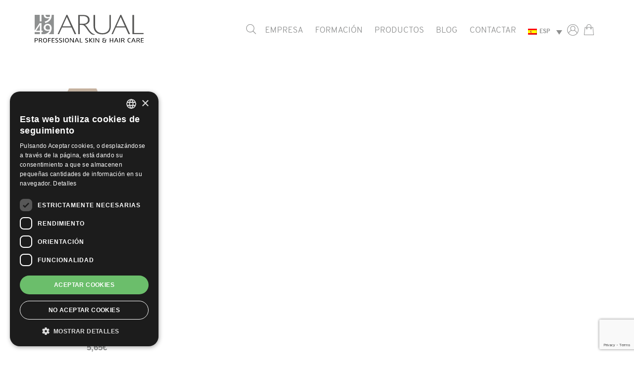

--- FILE ---
content_type: text/html; charset=UTF-8
request_url: https://arual.com/etiqueta-producto/crema-antiedad/
body_size: 11210
content:
<!DOCTYPE html PUBLIC "-//W3C//DTD XHTML 1.0 Transitional//EN" "http://www.w3.org/TR/xhtml1/DTD/xhtml1-transitional.dtd">
<html xmlns="http://www.w3.org/1999/xhtml" lang="es">
<head>
<meta http-equiv="Content-Type" content="text/html; charset=UTF-8" />
<meta name="viewport" content="width=device-width, initial-scale=1">
<meta charset="UTF-8">
<title>| Arual</title>
<link rel="shortcut icon" href="https://arual.com/favicon.png" />
<meta property="og:url" content="https://arual.com/producto/crema-arual-fragancia-te-verde/"/>
<meta property="og:image" content=""/>
<meta property="og:type" content="article"/>
<meta property="og:site_name" content="Arual"/>
<meta name="google-site-verification" content="Amf6Cj_90y59taGh0J6CvV88zkw3ERLCo9yy65LRins" />
<script src="https://ajax.googleapis.com/ajax/libs/jquery/1.11.2/jquery.min.js"></script>
<script src="https://arual.com/wp-content/themes/arual/js/functions.js"></script>
<meta name='robots' content='index, follow, max-image-preview:large, max-snippet:-1, max-video-preview:-1' />
<link rel="alternate" hreflang="es" href="https://arual.com/etiqueta-producto/crema-antiedad/" />
<!-- Google Tag Manager for WordPress by gtm4wp.com -->
<script data-cfasync="false" data-pagespeed-no-defer>//<![CDATA[
var gtm4wp_datalayer_name = "dataLayer";
var dataLayer = dataLayer || [];
var gtm4wp_use_sku_instead        = 0;
var gtm4wp_id_prefix              = '';
var gtm4wp_remarketing            = false;
var gtm4wp_eec                    = 1;
var gtm4wp_classicec              = 1;
var gtm4wp_currency               = 'EUR';
var gtm4wp_product_per_impression = 0;
var gtm4wp_needs_shipping_address = false;
var gtm4wp_business_vertical      = 'retail';
var gtm4wp_business_vertical_id   = 'id';
//]]>
</script>
<!-- End Google Tag Manager for WordPress by gtm4wp.com -->
<!-- This site is optimized with the Yoast SEO plugin v16.5 - https://yoast.com/wordpress/plugins/seo/ -->
<link rel="canonical" href="https://arual.com/etiqueta-producto/crema-antiedad/" />
<meta property="og:locale" content="es_ES" />
<meta property="og:type" content="article" />
<meta property="og:title" content="| Arual" />
<meta property="og:url" content="https://arual.com/etiqueta-producto/crema-antiedad/" />
<meta property="og:site_name" content="Arual - Cosmética profesional" />
<meta name="twitter:card" content="summary_large_image" />
<script type="application/ld+json" class="yoast-schema-graph">{"@context":"https://schema.org","@graph":[{"@type":"WebSite","@id":"https://arual.com/#website","url":"https://arual.com/","name":"Arual - Cosm\u00e9tica profesional","description":"Cosm\u00e9tica profesional sostenible para peluquer\u00edas y centros de est\u00e9tica","potentialAction":[{"@type":"SearchAction","target":"https://arual.com/?s={search_term_string}","query-input":"required name=search_term_string"}],"inLanguage":"es"},{"@type":"CollectionPage","@id":"https://arual.com/etiqueta-producto/crema-antiedad/#webpage","url":"https://arual.com/etiqueta-producto/crema-antiedad/","name":"| Arual","isPartOf":{"@id":"https://arual.com/#website"},"breadcrumb":{"@id":"https://arual.com/etiqueta-producto/crema-antiedad/#breadcrumb"},"inLanguage":"es","potentialAction":[{"@type":"ReadAction","target":["https://arual.com/etiqueta-producto/crema-antiedad/"]}]},{"@type":"BreadcrumbList","@id":"https://arual.com/etiqueta-producto/crema-antiedad/#breadcrumb","itemListElement":[{"@type":"ListItem","position":1,"name":"Portada","item":"https://arual.com/"},{"@type":"ListItem","position":2,"name":"crema antiedad"}]}]}</script>
<!-- / Yoast SEO plugin. -->
<link rel='dns-prefetch' href='//www.google.com' />
<link rel='dns-prefetch' href='//maxcdn.bootstrapcdn.com' />
<link rel='dns-prefetch' href='//s.w.org' />
<link rel="alternate" type="application/rss+xml" title="Arual - Cosmética profesional &raquo; crema antiedad Etiqueta Feed" href="https://arual.com/etiqueta-producto/crema-antiedad/feed/" />
<script type="text/javascript">
window._wpemojiSettings = {"baseUrl":"https:\/\/s.w.org\/images\/core\/emoji\/13.0.1\/72x72\/","ext":".png","svgUrl":"https:\/\/s.w.org\/images\/core\/emoji\/13.0.1\/svg\/","svgExt":".svg","source":{"concatemoji":"https:\/\/arual.com\/wp-includes\/js\/wp-emoji-release.min.js?ver=5.7.14"}};
!function(e,a,t){var n,r,o,i=a.createElement("canvas"),p=i.getContext&&i.getContext("2d");function s(e,t){var a=String.fromCharCode;p.clearRect(0,0,i.width,i.height),p.fillText(a.apply(this,e),0,0);e=i.toDataURL();return p.clearRect(0,0,i.width,i.height),p.fillText(a.apply(this,t),0,0),e===i.toDataURL()}function c(e){var t=a.createElement("script");t.src=e,t.defer=t.type="text/javascript",a.getElementsByTagName("head")[0].appendChild(t)}for(o=Array("flag","emoji"),t.supports={everything:!0,everythingExceptFlag:!0},r=0;r<o.length;r++)t.supports[o[r]]=function(e){if(!p||!p.fillText)return!1;switch(p.textBaseline="top",p.font="600 32px Arial",e){case"flag":return s([127987,65039,8205,9895,65039],[127987,65039,8203,9895,65039])?!1:!s([55356,56826,55356,56819],[55356,56826,8203,55356,56819])&&!s([55356,57332,56128,56423,56128,56418,56128,56421,56128,56430,56128,56423,56128,56447],[55356,57332,8203,56128,56423,8203,56128,56418,8203,56128,56421,8203,56128,56430,8203,56128,56423,8203,56128,56447]);case"emoji":return!s([55357,56424,8205,55356,57212],[55357,56424,8203,55356,57212])}return!1}(o[r]),t.supports.everything=t.supports.everything&&t.supports[o[r]],"flag"!==o[r]&&(t.supports.everythingExceptFlag=t.supports.everythingExceptFlag&&t.supports[o[r]]);t.supports.everythingExceptFlag=t.supports.everythingExceptFlag&&!t.supports.flag,t.DOMReady=!1,t.readyCallback=function(){t.DOMReady=!0},t.supports.everything||(n=function(){t.readyCallback()},a.addEventListener?(a.addEventListener("DOMContentLoaded",n,!1),e.addEventListener("load",n,!1)):(e.attachEvent("onload",n),a.attachEvent("onreadystatechange",function(){"complete"===a.readyState&&t.readyCallback()})),(n=t.source||{}).concatemoji?c(n.concatemoji):n.wpemoji&&n.twemoji&&(c(n.twemoji),c(n.wpemoji)))}(window,document,window._wpemojiSettings);
</script>
<style type="text/css">
img.wp-smiley,
img.emoji {
display: inline !important;
border: none !important;
box-shadow: none !important;
height: 1em !important;
width: 1em !important;
margin: 0 .07em !important;
vertical-align: -0.1em !important;
background: none !important;
padding: 0 !important;
}
</style>
<link rel='stylesheet' id='sbr_styles-css'  href='https://arual.com/wp-content/plugins/reviews-feed/assets/css/sbr-styles.css?ver=1.1' type='text/css' media='all' />
<link rel='stylesheet' id='sbi_styles-css'  href='https://arual.com/wp-content/plugins/instagram-feed/css/sbi-styles.min.css?ver=6.2.4' type='text/css' media='all' />
<link rel='stylesheet' id='wp-block-library-css'  href='https://arual.com/wp-includes/css/dist/block-library/style.min.css?ver=5.7.14' type='text/css' media='all' />
<link rel='stylesheet' id='wc-block-vendors-style-css'  href='https://arual.com/wp-content/plugins/woocommerce/packages/woocommerce-blocks/build/vendors-style.css?ver=5.1.0' type='text/css' media='all' />
<link rel='stylesheet' id='wc-block-style-css'  href='https://arual.com/wp-content/plugins/woocommerce/packages/woocommerce-blocks/build/style.css?ver=5.1.0' type='text/css' media='all' />
<link rel='stylesheet' id='contact-form-7-css'  href='https://arual.com/wp-content/plugins/contact-form-7/includes/css/styles.css?ver=5.4.1' type='text/css' media='all' />
<link rel='stylesheet' id='ctf_styles-css'  href='https://arual.com/wp-content/plugins/custom-twitter-feeds/css/ctf-styles.min.css?ver=2.2' type='text/css' media='all' />
<link rel='stylesheet' id='rs-plugin-settings-css'  href='https://arual.com/wp-content/plugins/revslider/public/assets/css/rs6.css?ver=6.2.23' type='text/css' media='all' />
<style id='rs-plugin-settings-inline-css' type='text/css'>
#rs-demo-id {}
</style>
<link rel='stylesheet' id='theme-my-login-css'  href='https://arual.com/wp-content/plugins/theme-my-login/assets/styles/theme-my-login.min.css?ver=7.1.3' type='text/css' media='all' />
<link rel='stylesheet' id='woocommerce-layout-css'  href='https://arual.com/wp-content/plugins/woocommerce/assets/css/woocommerce-layout.css?ver=5.4.4' type='text/css' media='all' />
<link rel='stylesheet' id='woocommerce-smallscreen-css'  href='https://arual.com/wp-content/plugins/woocommerce/assets/css/woocommerce-smallscreen.css?ver=5.4.4' type='text/css' media='only screen and (max-width: 768px)' />
<link rel='stylesheet' id='woocommerce-general-css'  href='https://arual.com/wp-content/plugins/woocommerce/assets/css/woocommerce.css?ver=5.4.4' type='text/css' media='all' />
<style id='woocommerce-inline-inline-css' type='text/css'>
.woocommerce form .form-row .required { visibility: visible; }
</style>
<link rel='stylesheet' id='wpml-legacy-dropdown-0-css'  href='//arual.com/wp-content/plugins/sitepress-multilingual-cms/templates/language-switchers/legacy-dropdown/style.min.css?ver=1' type='text/css' media='all' />
<link rel='stylesheet' id='wp-pagenavi-css'  href='https://arual.com/wp-content/plugins/wp-pagenavi/pagenavi-css.css?ver=2.70' type='text/css' media='all' />
<link rel='stylesheet' id='dgwt-wcas-style-css'  href='https://arual.com/wp-content/plugins/ajax-search-for-woocommerce/assets/css/style.min.css?ver=1.11.0' type='text/css' media='all' />
<link rel='stylesheet' id='cff-css'  href='https://arual.com/wp-content/plugins/custom-facebook-feed/assets/css/cff-style.min.css?ver=4.2' type='text/css' media='all' />
<link rel='stylesheet' id='sb-font-awesome-css'  href='https://maxcdn.bootstrapcdn.com/font-awesome/4.7.0/css/font-awesome.min.css?ver=5.7.14' type='text/css' media='all' />
<link rel='stylesheet' id='video-js-css'  href='https://arual.com/wp-content/plugins/video-embed-thumbnail-generator/video-js/v8/video-js.min.css?ver=8.6.1' type='text/css' media='all' />
<link rel='stylesheet' id='video-js-kg-skin-css'  href='https://arual.com/wp-content/plugins/video-embed-thumbnail-generator/video-js/v8/kg-video-js-skin.css?ver=4.9.2' type='text/css' media='all' />
<link rel='stylesheet' id='kgvid_video_styles-css'  href='https://arual.com/wp-content/plugins/video-embed-thumbnail-generator/src/public/css/videopack-styles.css?ver=4.9.2' type='text/css' media='all' />
<link rel='stylesheet' id='style-theme-css'  href='https://arual.com/wp-content/themes/arual/style.css?ver=5.7.14' type='text/css' media='screen' />
<script type='text/javascript' src='https://arual.com/wp-includes/js/jquery/jquery.min.js?ver=3.5.1' id='jquery-core-js'></script>
<script type='text/javascript' src='https://arual.com/wp-includes/js/jquery/jquery-migrate.min.js?ver=3.3.2' id='jquery-migrate-js'></script>
<script type='text/javascript' src='https://arual.com/wp-content/plugins/revslider/public/assets/js/rbtools.min.js?ver=6.2.23' id='tp-tools-js'></script>
<script type='text/javascript' src='https://arual.com/wp-content/plugins/revslider/public/assets/js/rs6.min.js?ver=6.2.23' id='revmin-js'></script>
<script type='text/javascript' src='//arual.com/wp-content/plugins/sitepress-multilingual-cms/templates/language-switchers/legacy-dropdown/script.min.js?ver=1' id='wpml-legacy-dropdown-0-js'></script>
<script type='text/javascript' src='https://arual.com/wp-content/plugins/duracelltomi-google-tag-manager/js/gtm4wp-contact-form-7-tracker.js?ver=1.13.1' id='gtm4wp-contact-form-7-tracker-js'></script>
<script type='text/javascript' src='https://arual.com/wp-content/plugins/duracelltomi-google-tag-manager/js/gtm4wp-form-move-tracker.js?ver=1.13.1' id='gtm4wp-form-move-tracker-js'></script>
<script type='text/javascript' src='https://arual.com/wp-content/plugins/duracelltomi-google-tag-manager/js/gtm4wp-woocommerce-classic.js?ver=1.13.1' id='gtm4wp-woocommerce-classic-js'></script>
<script type='text/javascript' src='https://arual.com/wp-content/plugins/duracelltomi-google-tag-manager/js/gtm4wp-woocommerce-enhanced.js?ver=1.13.1' id='gtm4wp-woocommerce-enhanced-js'></script>
<link rel="https://api.w.org/" href="https://arual.com/wp-json/" /><link rel="alternate" type="application/json" href="https://arual.com/wp-json/wp/v2/product_tag/541" /><link rel="EditURI" type="application/rsd+xml" title="RSD" href="https://arual.com/xmlrpc.php?rsd" />
<link rel="wlwmanifest" type="application/wlwmanifest+xml" href="https://arual.com/wp-includes/wlwmanifest.xml" /> 
<meta name="generator" content="WordPress 5.7.14" />
<meta name="generator" content="WooCommerce 5.4.4" />
<meta name="generator" content="WPML ver:4.4.10 stt:5,1,4,2;" />
<!-- Google Tag Manager for WordPress by gtm4wp.com -->
<script data-cfasync="false" data-pagespeed-no-defer>//<![CDATA[
var google_tag_params = {"pagePostType":"product","pagePostType2":"tax-product","pageCategory":[]};
var dataLayer_content = {"pagePostType":"product","pagePostType2":"tax-product","pageCategory":[],"google_tag_params":window.google_tag_params};
dataLayer.push( dataLayer_content );//]]>
</script>
<script data-cfasync="false">//<![CDATA[
(function(w,d,s,l,i){w[l]=w[l]||[];w[l].push({'gtm.start':
new Date().getTime(),event:'gtm.js'});var f=d.getElementsByTagName(s)[0],
j=d.createElement(s),dl=l!='dataLayer'?'&l='+l:'';j.async=true;j.src=
'//www.googletagmanager.com/gtm.'+'js?id='+i+dl;f.parentNode.insertBefore(j,f);
})(window,document,'script','dataLayer','GTM-NT85XDJ');//]]>
</script>
<!-- End Google Tag Manager -->
<!-- End Google Tag Manager for WordPress by gtm4wp.com --><style>.dgwt-wcas-ico-magnifier,.dgwt-wcas-ico-magnifier-handler{max-width:20px}.dgwt-wcas-search-wrapp{max-width:600px}</style>	<noscript><style>.woocommerce-product-gallery{ opacity: 1 !important; }</style></noscript>
<meta name="generator" content="Powered by Slider Revolution 6.2.23 - responsive, Mobile-Friendly Slider Plugin for WordPress with comfortable drag and drop interface." />
<link rel="icon" href="https://arual.com/wp-content/uploads/2020/12/cropped-asdds-2-32x32.jpg" sizes="32x32" />
<link rel="icon" href="https://arual.com/wp-content/uploads/2020/12/cropped-asdds-2-192x192.jpg" sizes="192x192" />
<link rel="apple-touch-icon" href="https://arual.com/wp-content/uploads/2020/12/cropped-asdds-2-180x180.jpg" />
<meta name="msapplication-TileImage" content="https://arual.com/wp-content/uploads/2020/12/cropped-asdds-2-270x270.jpg" />
<script type="text/javascript">function setREVStartSize(e){
//window.requestAnimationFrame(function() {				 
window.RSIW = window.RSIW===undefined ? window.innerWidth : window.RSIW;	
window.RSIH = window.RSIH===undefined ? window.innerHeight : window.RSIH;	
try {								
var pw = document.getElementById(e.c).parentNode.offsetWidth,
newh;
pw = pw===0 || isNaN(pw) ? window.RSIW : pw;
e.tabw = e.tabw===undefined ? 0 : parseInt(e.tabw);
e.thumbw = e.thumbw===undefined ? 0 : parseInt(e.thumbw);
e.tabh = e.tabh===undefined ? 0 : parseInt(e.tabh);
e.thumbh = e.thumbh===undefined ? 0 : parseInt(e.thumbh);
e.tabhide = e.tabhide===undefined ? 0 : parseInt(e.tabhide);
e.thumbhide = e.thumbhide===undefined ? 0 : parseInt(e.thumbhide);
e.mh = e.mh===undefined || e.mh=="" || e.mh==="auto" ? 0 : parseInt(e.mh,0);		
if(e.layout==="fullscreen" || e.l==="fullscreen") 						
newh = Math.max(e.mh,window.RSIH);					
else{					
e.gw = Array.isArray(e.gw) ? e.gw : [e.gw];
for (var i in e.rl) if (e.gw[i]===undefined || e.gw[i]===0) e.gw[i] = e.gw[i-1];					
e.gh = e.el===undefined || e.el==="" || (Array.isArray(e.el) && e.el.length==0)? e.gh : e.el;
e.gh = Array.isArray(e.gh) ? e.gh : [e.gh];
for (var i in e.rl) if (e.gh[i]===undefined || e.gh[i]===0) e.gh[i] = e.gh[i-1];
var nl = new Array(e.rl.length),
ix = 0,						
sl;					
e.tabw = e.tabhide>=pw ? 0 : e.tabw;
e.thumbw = e.thumbhide>=pw ? 0 : e.thumbw;
e.tabh = e.tabhide>=pw ? 0 : e.tabh;
e.thumbh = e.thumbhide>=pw ? 0 : e.thumbh;					
for (var i in e.rl) nl[i] = e.rl[i]<window.RSIW ? 0 : e.rl[i];
sl = nl[0];									
for (var i in nl) if (sl>nl[i] && nl[i]>0) { sl = nl[i]; ix=i;}															
var m = pw>(e.gw[ix]+e.tabw+e.thumbw) ? 1 : (pw-(e.tabw+e.thumbw)) / (e.gw[ix]);					
newh =  (e.gh[ix] * m) + (e.tabh + e.thumbh);
}				
if(window.rs_init_css===undefined) window.rs_init_css = document.head.appendChild(document.createElement("style"));					
document.getElementById(e.c).height = newh+"px";
window.rs_init_css.innerHTML += "#"+e.c+"_wrapper { height: "+newh+"px }";				
} catch(e){
console.log("Failure at Presize of Slider:" + e)
}					   
//});
};</script>
<!--Start Cookie Script-->
<script type="text/javascript" charset="UTF-8" src="//cdn.cookie-script.com/s/715fda36b5abdacf08e0e13b56d315d2.js"></script>
<!--End Cookie Script-->
</head>
<body data-rsssl=1 class="archive tax-product_tag term-crema-antiedad term-541 theme-arual woocommerce woocommerce-page woocommerce-no-js es">
<!--- HEADER -->
<header>
<div class="container">
<a href="https://arual.com"><div class="logo"></div></a>
<div class="ico-menu-mobil">
<div class="bar top"></div>
<div class="bar middle"></div>
<div class="bar bottom"></div>
</div>
<div class="main-menu">
<div class="menu-principal-container"><ul id="menu-principal" class="menu"><li id="menu-item-21892" class="menu-item menu-item-type-custom menu-item-object-custom menu-item-21892"><div class="dgwt-wcas-search-wrapp dgwt-wcas-no-submit dgwt-wcas-menu-item-21892 woocommerce js-dgwt-wcas-layout-icon dgwt-wcas-layout-icon js-dgwt-wcas-mobile-overlay-enabled">
<div class="dgwt-wcas-search-icon js-dgwt-wcas-search-icon-handler">				<svg version="1.1" class="dgwt-wcas-ico-magnifier-handler" xmlns="http://www.w3.org/2000/svg"
xmlns:xlink="http://www.w3.org/1999/xlink" x="0px" y="0px"
viewBox="0 0 51.539 51.361" enable-background="new 0 0 51.539 51.361" xml:space="preserve">
<path fill="#444" d="M51.539,49.356L37.247,35.065c3.273-3.74,5.272-8.623,5.272-13.983c0-11.742-9.518-21.26-21.26-21.26 S0,9.339,0,21.082s9.518,21.26,21.26,21.26c5.361,0,10.244-1.999,13.983-5.272l14.292,14.292L51.539,49.356z M2.835,21.082 c0-10.176,8.249-18.425,18.425-18.425s18.425,8.249,18.425,18.425S31.436,39.507,21.26,39.507S2.835,31.258,2.835,21.082z"/>
</svg>
</div>
<div class="dgwt-wcas-search-icon-arrow"></div>
<form class="dgwt-wcas-search-form" role="search" action="https://arual.com/" method="get">
<div class="dgwt-wcas-sf-wrapp">
<svg version="1.1" class="dgwt-wcas-ico-magnifier" xmlns="http://www.w3.org/2000/svg"
xmlns:xlink="http://www.w3.org/1999/xlink" x="0px" y="0px"
viewBox="0 0 51.539 51.361" enable-background="new 0 0 51.539 51.361" xml:space="preserve">
<path fill="#444" d="M51.539,49.356L37.247,35.065c3.273-3.74,5.272-8.623,5.272-13.983c0-11.742-9.518-21.26-21.26-21.26 S0,9.339,0,21.082s9.518,21.26,21.26,21.26c5.361,0,10.244-1.999,13.983-5.272l14.292,14.292L51.539,49.356z M2.835,21.082 c0-10.176,8.249-18.425,18.425-18.425s18.425,8.249,18.425,18.425S31.436,39.507,21.26,39.507S2.835,31.258,2.835,21.082z"/>
</svg>
<label class="screen-reader-text"
for="dgwt-wcas-search-input-1b78">Búsqueda de productos</label>
<input id="dgwt-wcas-search-input-1b78"
type="search"
class="dgwt-wcas-search-input"
name="s"
value=""
placeholder="Search for products..."
autocomplete="off"
/>
<div class="dgwt-wcas-preloader"></div>
<input type="hidden" name="post_type" value="product"/>
<input type="hidden" name="dgwt_wcas" value="1"/>
<input type="hidden" name="lang" value="es"/>
</div>
</form>
</div>
<style>.dgwt-wcas-menu-item-21892 .dgwt-wcas-ico-magnifier-handler path {fill: #8f9090;}</style></li>
<li id="menu-item-18652" class="menu-item menu-item-type-post_type menu-item-object-page menu-item-18652"><a href="https://arual.com/empresa/">Empresa</a></li>
<li id="menu-item-18648" class="menu-item menu-item-type-post_type menu-item-object-page menu-item-18648"><a href="https://arual.com/formacion/">Formación</a></li>
<li id="menu-item-18650" class="menu-item menu-item-type-post_type menu-item-object-page menu-item-18650"><a href="https://arual.com/productos/">Productos</a></li>
<li id="menu-item-18651" class="menu-item menu-item-type-post_type menu-item-object-page menu-item-18651"><a href="https://arual.com/blog/">Blog</a></li>
<li id="menu-item-18649" class="menu-item menu-item-type-post_type menu-item-object-page menu-item-18649"><a href="https://arual.com/contactar/">Contactar</a></li>
</ul></div>					
<div
class="wpml-ls-sidebars-wpml_menu wpml-ls wpml-ls-legacy-dropdown js-wpml-ls-legacy-dropdown">
<ul>
<li tabindex="0" class="wpml-ls-slot-wpml_menu wpml-ls-item wpml-ls-item-es wpml-ls-current-language wpml-ls-first-item wpml-ls-last-item wpml-ls-item-legacy-dropdown">
<a href="#" class="js-wpml-ls-item-toggle wpml-ls-item-toggle"><img class="wpml-ls-flag" src="https://arual.com/wp-content/plugins/sitepress-multilingual-cms/res/flags/es.png" alt=""><span class="wpml-ls-native">ESP</span></a>
<ul class="wpml-ls-sub-menu">
</ul>
</li>
</ul>
</div>
<div class="header-icons">
<a href="/mi-cuenta"><img src="https://arual.com/wp-content/themes/arual/images/user-ico.svg" width="23"></a>
<a class="menu-item cart-contents" href="https://arual.com/carrito/" title="My Basket">
</a>
</div>
</div>
</div>
</header>
<!---  FI HEADER -->
<main class="content woocommerce" role="main"><div class="generic-content"><div class="container"><nav class="woocommerce-breadcrumb"><a href="https://arual.com">Inicio</a>&nbsp;&#47;&nbsp;Productos etiquetados &ldquo;crema antiedad&rdquo;</nav>
<header class="woocommerce-products-header">
</header>
<div class="category-description"></div><div class="woocommerce-notices-wrapper"></div><p class="woocommerce-result-count">
Mostrando el único resultado</p>
<form class="woocommerce-ordering" method="get">
<select name="orderby" class="orderby" aria-label="Pedido de la tienda">
<option value="menu_order"  selected='selected'>Orden por defecto</option>
<option value="popularity" >Ordenar por popularidad</option>
<option value="date" >Ordenar por los últimos</option>
<option value="price" >Ordenar por precio: bajo a alto</option>
<option value="price-desc" >Ordenar por precio: alto a bajo</option>
</select>
<input type="hidden" name="paged" value="1" />
</form>
<ul class="products columns-4">
<li class="product type-product post-23161 status-publish first instock product_cat-crema-arual-nuevo-formato product_tag-crema-de-manos product_tag-crema-de-manos-arual product_tag-crema-arual product_tag-crema-para-las-manos product_tag-crema-para-manos-estropeadas product_tag-crema-antiedad has-post-thumbnail featured taxable shipping-taxable purchasable product-type-simple">
<a href="https://arual.com/producto/crema-arual-fragancia-te-verde/" class="woocommerce-LoopProduct-link woocommerce-loop-product__link"><span class="gtm4wp_productdata" style="display:none; visibility:hidden;" data-gtm4wp_product_id="23161" data-gtm4wp_product_name="CREMA ARUAL FRAGANCIA TÉ VERDE" data-gtm4wp_product_price="5.65" data-gtm4wp_product_cat="Crema Arual – Nuevo Formato" data-gtm4wp_product_url="https://arual.com/producto/crema-arual-fragancia-te-verde/" data-gtm4wp_product_listposition="1" data-gtm4wp_productlist_name="Lista general de productos" data-gtm4wp_product_stocklevel="" data-gtm4wp_product_brand=""></span><img width="600" height="600" src="https://arual.com/wp-content/uploads/2022/11/Crema-30gr.-TE-VERDE-scaled-2-600x600.jpg" class="attachment-woocommerce_thumbnail size-woocommerce_thumbnail" alt="" loading="lazy" srcset="https://arual.com/wp-content/uploads/2022/11/Crema-30gr.-TE-VERDE-scaled-2-600x600.jpg 600w, https://arual.com/wp-content/uploads/2022/11/Crema-30gr.-TE-VERDE-scaled-2-300x300.jpg 300w, https://arual.com/wp-content/uploads/2022/11/Crema-30gr.-TE-VERDE-scaled-2-1024x1024.jpg 1024w, https://arual.com/wp-content/uploads/2022/11/Crema-30gr.-TE-VERDE-scaled-2-150x150.jpg 150w, https://arual.com/wp-content/uploads/2022/11/Crema-30gr.-TE-VERDE-scaled-2-768x768.jpg 768w, https://arual.com/wp-content/uploads/2022/11/Crema-30gr.-TE-VERDE-scaled-2-1536x1536.jpg 1536w, https://arual.com/wp-content/uploads/2022/11/Crema-30gr.-TE-VERDE-scaled-2-2048x2048.jpg 2048w, https://arual.com/wp-content/uploads/2022/11/Crema-30gr.-TE-VERDE-scaled-2-100x100.jpg 100w, https://arual.com/wp-content/uploads/2022/11/Crema-30gr.-TE-VERDE-scaled-2-64x64.jpg 64w" sizes="(max-width: 600px) 100vw, 600px" /><h2 class='woocommerce-loop-product__title'>CREMA ARUAL FRAGANCIA TÉ VERDE</h2><span class=''>30 ml<br/></span><p>Alivio inmediato a manos resecas, desnutridas y agrietadas. Crema sedosa y no grasa.</p>
<span class="price test"><span class="woocommerce-Price-amount amount"><bdi>5,65<span class="woocommerce-Price-currencySymbol">&euro;</span></bdi></span></span>
</a><a href="?add-to-cart=23161" data-quantity="1" class="button product_type_simple add_to_cart_button ajax_add_to_cart" data-product_id="23161" data-product_sku="10040" aria-label="Añade &ldquo;CREMA ARUAL FRAGANCIA TÉ VERDE&rdquo; a tu carrito" rel="nofollow">Añadir al carrito</a></li>
</ul>
</div></div></main>	<div id="sidebar" role="complementary">
<ul>
<li>
<form role="search" method="get" id="searchform" class="searchform" action="https://arual.com/">
<div>
<label class="screen-reader-text" for="s">Buscar:</label>
<input type="text" value="" name="s" id="s" />
<input type="submit" id="searchsubmit" value="Buscar" />
</div>
</form>			</li>
<!-- Author information is disabled per default. Uncomment and fill in your details if you want to use it.
<li><h2>Autor</h2>
<p>A little something about you, the author. Nothing lengthy, just an overview.</p>
</li>
-->
</ul>
<ul role="navigation">
<li class="pagenav"><h2>Páginas</h2><ul><li class="page_item page-item-6"><a href="https://arual.com/">Arual</a></li>
<li class="page_item page-item-24"><a href="https://arual.com/aviso-legal/">Aviso Legal</a></li>
<li class="page_item page-item-40 "><a href="https://arual.com/blog/">Blog</a></li>
<li class="page_item page-item-179"><a href="https://arual.com/carrito/">Carrito</a></li>
<li class="page_item page-item-25"><a href="https://arual.com/condiciones-generales-de-venta/">Condiciones generales de venta</a></li>
<li class="page_item page-item-42"><a href="https://arual.com/contactar/">Contactar</a></li>
<li class="page_item page-item-3195"><a href="https://arual.com/empresa/">Empresa</a></li>
<li class="page_item page-item-180"><a href="https://arual.com/finalizar-compra/">Finalizar compra</a></li>
<li class="page_item page-item-3251"><a href="https://arual.com/formacion/">Formación</a></li>
<li class="page_item page-item-17"><a href="https://arual.com/informacion-rgpd/">Información RGPD</a></li>
<li class="page_item page-item-181"><a href="https://arual.com/mi-cuenta/">Mi cuenta</a></li>
<li class="page_item page-item-22"><a href="https://arual.com/politica-de-cookies/">Política de cookies</a></li>
<li class="page_item page-item-19036"><a href="https://arual.com/politica-de-privacidad/">Política de privacidad</a></li>
<li class="page_item page-item-37"><a href="https://arual.com/productos/">Productos</a></li>
<li class="page_item page-item-178 current_page_parent"><a href="https://arual.com/tienda/">Tienda</a></li>
</ul></li>
<li><h2>Archivos</h2>
<ul>
<li><a href='https://arual.com/2024/11/'>noviembre 2024</a></li>
<li><a href='https://arual.com/2024/06/'>junio 2024</a></li>
<li><a href='https://arual.com/2024/01/'>enero 2024</a></li>
<li><a href='https://arual.com/2023/09/'>septiembre 2023</a></li>
<li><a href='https://arual.com/2023/07/'>julio 2023</a></li>
<li><a href='https://arual.com/2023/05/'>mayo 2023</a></li>
<li><a href='https://arual.com/2023/04/'>abril 2023</a></li>
<li><a href='https://arual.com/2023/03/'>marzo 2023</a></li>
<li><a href='https://arual.com/2023/01/'>enero 2023</a></li>
<li><a href='https://arual.com/2022/12/'>diciembre 2022</a></li>
<li><a href='https://arual.com/2022/11/'>noviembre 2022</a></li>
<li><a href='https://arual.com/2022/10/'>octubre 2022</a></li>
<li><a href='https://arual.com/2022/09/'>septiembre 2022</a></li>
<li><a href='https://arual.com/2022/08/'>agosto 2022</a></li>
<li><a href='https://arual.com/2022/06/'>junio 2022</a></li>
<li><a href='https://arual.com/2022/03/'>marzo 2022</a></li>
<li><a href='https://arual.com/2022/01/'>enero 2022</a></li>
<li><a href='https://arual.com/2021/12/'>diciembre 2021</a></li>
<li><a href='https://arual.com/2021/11/'>noviembre 2021</a></li>
<li><a href='https://arual.com/2021/10/'>octubre 2021</a></li>
<li><a href='https://arual.com/2021/09/'>septiembre 2021</a></li>
<li><a href='https://arual.com/2021/07/'>julio 2021</a></li>
<li><a href='https://arual.com/2021/06/'>junio 2021</a></li>
<li><a href='https://arual.com/2021/05/'>mayo 2021</a></li>
<li><a href='https://arual.com/2021/04/'>abril 2021</a></li>
<li><a href='https://arual.com/2021/03/'>marzo 2021</a></li>
<li><a href='https://arual.com/2021/01/'>enero 2021</a></li>
<li><a href='https://arual.com/2020/11/'>noviembre 2020</a></li>
<li><a href='https://arual.com/2020/09/'>septiembre 2020</a></li>
<li><a href='https://arual.com/2020/05/'>mayo 2020</a></li>
</ul>
</li>
<li class="categories"><h2>Categorías</h2><ul>	<li class="cat-item cat-item-1"><a href="https://arual.com/category/sin-categorizar/">Sin categorizar</a> (40)
</li>
</ul></li>		</ul>
<ul>
</ul>
</div>
<!---  FOOTER -->
<!---  FOOTER -->
<footer>
<div class="redes">
<div class="container">
<div class="textwidget custom-html-widget"><ul>
<li><a href="https://www.instagram.com/arualcosmetics/?hl=es"><img src="https://arual.com/wp-content/themes/arual/images/instagram.svg" width="42"></a></li>
<li><a href="https://es-es.facebook.com/ArualCosmetics/"><img src="https://arual.com/wp-content/themes/arual/images/facebook.svg" width="42"></a></li>
<li><a href="https://www.youtube.com/channel/UCcFR-Vm1iwfVwGxRvK5M45g"><img src="https://arual.com/wp-content/themes/arual/images/youtube.svg" width="42"></a></li>
<li><a href="https://www.linkedin.com/company/arual"><img src="https://arual.com/wp-content/themes/arual/images/linkedin.svg" width="42"></a></li>
</ul></div>          </div>
</div>
<div class="menu-footer-legal-container"><ul id="menu-footer-legal" class="menu"><li id="menu-item-31" class="menu-item menu-item-type-post_type menu-item-object-page menu-item-31"><a href="https://arual.com/aviso-legal/">Aviso Legal</a></li>
<li id="menu-item-32" class="menu-item menu-item-type-post_type menu-item-object-page menu-item-32"><a href="https://arual.com/politica-de-cookies/">Política de cookies</a></li>
<li id="menu-item-21199" class="menu-item menu-item-type-post_type menu-item-object-page menu-item-21199"><a href="https://arual.com/politica-de-privacidad/">Política de privacidad</a></li>
<li id="menu-item-30" class="menu-item menu-item-type-post_type menu-item-object-page menu-item-30"><a href="https://arual.com/condiciones-generales-de-venta/">Condiciones generales de venta</a></li>
</ul></div>  <div class="textwidget custom-html-widget"><p>Polígono Industrial Ca N’Estella    C/ Galileo 13.  08635 - Sant Esteve Sesrovires. Barcelona - Spain.</p>
<p>Tel. <a href="tel:+34937776969">0034.93.774.69.69</a>  - <a href="mailto:info@arual.es">info@arual.es</a></p></div><img width="2560" height="159" src="https://arual.com/wp-content/uploads/2025/09/Logos-web-beneficiarios_1.png" class="image wp-image-26203  attachment-full size-full" alt="" loading="lazy" style="max-width: 100%; height: auto;" title="spain" srcset="https://arual.com/wp-content/uploads/2025/09/Logos-web-beneficiarios_1.png 2560w, https://arual.com/wp-content/uploads/2025/09/Logos-web-beneficiarios_1-300x19.png 300w, https://arual.com/wp-content/uploads/2025/09/Logos-web-beneficiarios_1-1024x64.png 1024w, https://arual.com/wp-content/uploads/2025/09/Logos-web-beneficiarios_1-768x48.png 768w, https://arual.com/wp-content/uploads/2025/09/Logos-web-beneficiarios_1-1536x96.png 1536w, https://arual.com/wp-content/uploads/2025/09/Logos-web-beneficiarios_1-2048x127.png 2048w, https://arual.com/wp-content/uploads/2025/09/Logos-web-beneficiarios_1-600x37.png 600w, https://arual.com/wp-content/uploads/2025/09/Logos-web-beneficiarios_1-64x4.png 64w" sizes="(max-width: 2560px) 100vw, 2560px" />
</footer>
<style>
form.grouped_form
{
height: 510px;
overflow-x: hidden;
overflow-y: auto;
}
/*
table.group_table
{
display: inline-block;
width: 100%;
overflow: auto;
}
table.group_table tbody {
height:200px;
}*/
</style>
<script>
jQuery('.label').each(function() {
jQuery(this).insertBefore(jQuery(this).prev('.woocommerce-grouped-product-list-item__label'));
}); 
</script> 
<!---  FI FOOTER -->
<style>
.mini_cart_content .checkout
{
display: none !important;
} 
</style>
<style>
:root {
--main-bg-color: #195bbc;  
--main-bor-color: #000;
--main-bor-text-color: #fff;
--main-button-color: #195bbc;
--main-buttontext-color: #fff;
} 
</style>
<!-- Custom Facebook Feed JS -->
<script type="text/javascript">var cffajaxurl = "https://arual.com/wp-admin/admin-ajax.php";
var cfflinkhashtags = "true";
</script>
<!-- YouTube Feed JS -->
<script type="text/javascript">
</script>
<!-- Instagram Feed JS -->
<script type="text/javascript">
var sbiajaxurl = "https://arual.com/wp-admin/admin-ajax.php";
</script>
<script type="application/ld+json">{"@context":"https:\/\/schema.org\/","@type":"BreadcrumbList","itemListElement":[{"@type":"ListItem","position":1,"item":{"name":"Inicio","@id":"https:\/\/arual.com"}},{"@type":"ListItem","position":2,"item":{"name":"Productos etiquetados &amp;ldquo;crema antiedad&amp;rdquo;","@id":"https:\/\/arual.com\/etiqueta-producto\/crema-antiedad\/"}}]}</script>	<script type="text/javascript">
(function () {
var c = document.body.className;
c = c.replace(/woocommerce-no-js/, 'woocommerce-js');
document.body.className = c;
})();
</script>
<script type='text/javascript' src='https://arual.com/wp-includes/js/dist/vendor/wp-polyfill.min.js?ver=7.4.4' id='wp-polyfill-js'></script>
<script type='text/javascript' id='wp-polyfill-js-after'>
( 'fetch' in window ) || document.write( '<script src="https://arual.com/wp-includes/js/dist/vendor/wp-polyfill-fetch.min.js?ver=3.0.0"></scr' + 'ipt>' );( document.contains ) || document.write( '<script src="https://arual.com/wp-includes/js/dist/vendor/wp-polyfill-node-contains.min.js?ver=3.42.0"></scr' + 'ipt>' );( window.DOMRect ) || document.write( '<script src="https://arual.com/wp-includes/js/dist/vendor/wp-polyfill-dom-rect.min.js?ver=3.42.0"></scr' + 'ipt>' );( window.URL && window.URL.prototype && window.URLSearchParams ) || document.write( '<script src="https://arual.com/wp-includes/js/dist/vendor/wp-polyfill-url.min.js?ver=3.6.4"></scr' + 'ipt>' );( window.FormData && window.FormData.prototype.keys ) || document.write( '<script src="https://arual.com/wp-includes/js/dist/vendor/wp-polyfill-formdata.min.js?ver=3.0.12"></scr' + 'ipt>' );( Element.prototype.matches && Element.prototype.closest ) || document.write( '<script src="https://arual.com/wp-includes/js/dist/vendor/wp-polyfill-element-closest.min.js?ver=2.0.2"></scr' + 'ipt>' );( 'objectFit' in document.documentElement.style ) || document.write( '<script src="https://arual.com/wp-includes/js/dist/vendor/wp-polyfill-object-fit.min.js?ver=2.3.4"></scr' + 'ipt>' );
</script>
<script type='text/javascript' id='contact-form-7-js-extra'>
/* <![CDATA[ */
var wpcf7 = {"api":{"root":"https:\/\/arual.com\/wp-json\/","namespace":"contact-form-7\/v1"}};
/* ]]> */
</script>
<script type='text/javascript' src='https://arual.com/wp-content/plugins/contact-form-7/includes/js/index.js?ver=5.4.1' id='contact-form-7-js'></script>
<script type='text/javascript' id='theme-my-login-js-extra'>
/* <![CDATA[ */
var themeMyLogin = {"action":"","errors":[]};
/* ]]> */
</script>
<script type='text/javascript' src='https://arual.com/wp-content/plugins/theme-my-login/assets/scripts/theme-my-login.min.js?ver=7.1.3' id='theme-my-login-js'></script>
<script type='text/javascript' src='https://arual.com/wp-content/plugins/woocommerce/assets/js/jquery-blockui/jquery.blockUI.min.js?ver=2.70' id='jquery-blockui-js'></script>
<script type='text/javascript' id='wc-add-to-cart-js-extra'>
/* <![CDATA[ */
var wc_add_to_cart_params = {"ajax_url":"\/wp-admin\/admin-ajax.php","wc_ajax_url":"\/?wc-ajax=%%endpoint%%","i18n_view_cart":"Ver carrito","cart_url":"https:\/\/arual.com\/carrito\/","is_cart":"","cart_redirect_after_add":"no"};
/* ]]> */
</script>
<script type='text/javascript' src='https://arual.com/wp-content/plugins/woocommerce/assets/js/frontend/add-to-cart.min.js?ver=5.4.4' id='wc-add-to-cart-js'></script>
<script type='text/javascript' src='https://arual.com/wp-content/plugins/woocommerce/assets/js/js-cookie/js.cookie.min.js?ver=2.1.4' id='js-cookie-js'></script>
<script type='text/javascript' id='woocommerce-js-extra'>
/* <![CDATA[ */
var woocommerce_params = {"ajax_url":"\/wp-admin\/admin-ajax.php","wc_ajax_url":"\/?wc-ajax=%%endpoint%%"};
/* ]]> */
</script>
<script type='text/javascript' src='https://arual.com/wp-content/plugins/woocommerce/assets/js/frontend/woocommerce.min.js?ver=5.4.4' id='woocommerce-js'></script>
<script type='text/javascript' id='wc-cart-fragments-js-extra'>
/* <![CDATA[ */
var wc_cart_fragments_params = {"ajax_url":"\/wp-admin\/admin-ajax.php","wc_ajax_url":"\/?wc-ajax=%%endpoint%%","cart_hash_key":"wc_cart_hash_0c26cedee632d4f86394dc8dc94d1c41-es","fragment_name":"wc_fragments_0c26cedee632d4f86394dc8dc94d1c41","request_timeout":"5000"};
/* ]]> */
</script>
<script type='text/javascript' src='https://arual.com/wp-content/plugins/woocommerce/assets/js/frontend/cart-fragments.min.js?ver=5.4.4' id='wc-cart-fragments-js'></script>
<script type='text/javascript' src='https://arual.com/wp-content/plugins/custom-facebook-feed/assets/js/cff-scripts.min.js?ver=4.2' id='cffscripts-js'></script>
<script type='text/javascript' src='https://arual.com/wp-content/plugins/woocommerce-multilingual/res/js/front-scripts.min.js?ver=4.11.5' id='wcml-front-scripts-js'></script>
<script type='text/javascript' id='cart-widget-js-extra'>
/* <![CDATA[ */
var actions = {"is_lang_switched":"0","force_reset":"0"};
/* ]]> */
</script>
<script type='text/javascript' src='https://arual.com/wp-content/plugins/woocommerce-multilingual/res/js/cart_widget.min.js?ver=4.11.5' id='cart-widget-js'></script>
<script type='text/javascript' src='https://www.google.com/recaptcha/api.js?render=6Le4E08aAAAAAN094C-yksKWiawBVI3cfg__NU8s&#038;ver=3.0' id='google-recaptcha-js'></script>
<script type='text/javascript' id='wpcf7-recaptcha-js-extra'>
/* <![CDATA[ */
var wpcf7_recaptcha = {"sitekey":"6Le4E08aAAAAAN094C-yksKWiawBVI3cfg__NU8s","actions":{"homepage":"homepage","contactform":"contactform"}};
/* ]]> */
</script>
<script type='text/javascript' src='https://arual.com/wp-content/plugins/contact-form-7/modules/recaptcha/index.js?ver=5.4.1' id='wpcf7-recaptcha-js'></script>
<script type='text/javascript' src='https://arual.com/wp-includes/js/wp-embed.min.js?ver=5.7.14' id='wp-embed-js'></script>
<script type='text/javascript' id='jquery-dgwt-wcas-js-extra'>
/* <![CDATA[ */
var dgwt_wcas = {"labels":{"category":"Categor\u00eda","tag":"Tag","brand":"Marca","post":"Entrada","page":"Page","vendor":"Vendedor","product_cat_plu":"Categor\u00edas","product_tag_plu":"Etiquetas","product_plu":"Productos","brand_plu":"Marcas","post_plu":"Entradas","page_plu":"P\u00e1ginas","vendor_plu":"Vendedores","sku_label":"SKU:","sale_badge":"Oferta","vendor_sold_by":"Vendido por:","featured_badge":"Destacado","in":"en","read_more":"seguir leyendo","no_results":"No hay resultados","show_more":"See all products...","show_more_details":"See all products...","search_placeholder":"Search for products...","submit":"Search"},"ajax_search_endpoint":"\/?wc-ajax=dgwt_wcas_ajax_search","ajax_details_endpoint":"\/?wc-ajax=dgwt_wcas_result_details","ajax_prices_endpoint":"\/?wc-ajax=dgwt_wcas_get_prices","action_search":"dgwt_wcas_ajax_search","action_result_details":"dgwt_wcas_result_details","action_get_prices":"dgwt_wcas_get_prices","min_chars":"3","width":"auto","show_details_box":"","show_images":"1","show_price":"","show_desc":"","show_sale_badge":"","show_featured_badge":"","dynamic_prices":"","is_rtl":"","show_preloader":"1","show_headings":"1","preloader_url":"","taxonomy_brands":"","img_url":"https:\/\/arual.com\/wp-content\/plugins\/ajax-search-for-woocommerce\/assets\/img\/","is_premium":"","mobile_breakpoint":"992","mobile_overlay_wrapper":"body","debounce_wait_ms":"400","send_ga_events":"1","enable_ga_site_search_module":"","magnifier_icon":"\t\t\t\t<svg version=\"1.1\" class=\"\" xmlns=\"http:\/\/www.w3.org\/2000\/svg\"\n\t\t\t\t\t xmlns:xlink=\"http:\/\/www.w3.org\/1999\/xlink\" x=\"0px\" y=\"0px\"\n\t\t\t\t\t viewBox=\"0 0 51.539 51.361\" enable-background=\"new 0 0 51.539 51.361\" xml:space=\"preserve\">\n\t\t             <path fill=\"#444\" d=\"M51.539,49.356L37.247,35.065c3.273-3.74,5.272-8.623,5.272-13.983c0-11.742-9.518-21.26-21.26-21.26 S0,9.339,0,21.082s9.518,21.26,21.26,21.26c5.361,0,10.244-1.999,13.983-5.272l14.292,14.292L51.539,49.356z M2.835,21.082 c0-10.176,8.249-18.425,18.425-18.425s18.425,8.249,18.425,18.425S31.436,39.507,21.26,39.507S2.835,31.258,2.835,21.082z\"\/>\n\t\t\t\t<\/svg>\n\t\t\t\t","close_icon":"\t\t\t\t<svg class=\"\" xmlns=\"http:\/\/www.w3.org\/2000\/svg\" height=\"24\" viewBox=\"0 0 24 24\" width=\"24\">\n\t\t\t\t\t<path fill=\"#ccc\" d=\"M18.3 5.71c-.39-.39-1.02-.39-1.41 0L12 10.59 7.11 5.7c-.39-.39-1.02-.39-1.41 0-.39.39-.39 1.02 0 1.41L10.59 12 5.7 16.89c-.39.39-.39 1.02 0 1.41.39.39 1.02.39 1.41 0L12 13.41l4.89 4.89c.39.39 1.02.39 1.41 0 .39-.39.39-1.02 0-1.41L13.41 12l4.89-4.89c.38-.38.38-1.02 0-1.4z\"\/>\n\t\t\t\t<\/svg>\n\t\t\t\t","back_icon":"\t\t\t\t<svg class=\"\" xmlns=\"http:\/\/www.w3.org\/2000\/svg\" viewBox=\"0 0 16 16\">\n\t\t\t\t\t<path fill=\"#fff\" d=\"M14 6.125H3.351l4.891-4.891L7 0 0 7l7 7 1.234-1.234L3.35 7.875H14z\" fill-rule=\"evenodd\" \/>\n\t\t\t\t<\/svg>\n\t\t\t\t","preloader_icon":"\t\t\t\t<svg class=\"dgwt-wcas-loader-circular \"  viewBox=\"25 25 50 50\">\n\t\t\t\t\t<circle class=\"dgwt-wcas-loader-circular-path\" cx=\"50\" cy=\"50\" r=\"20\" fill=\"none\" stroke=\"#ddd\" stroke-miterlimit=\"10\"\/>\n\t\t\t\t<\/svg>\n\t\t\t\t","custom_params":{},"convert_html":"1","suggestions_wrapper":"body","show_product_vendor":"","disable_hits":"","disable_submit":"","current_lang":"es"};
/* ]]> */
</script>
<script type='text/javascript' src='https://arual.com/wp-content/plugins/ajax-search-for-woocommerce/assets/js/search.min.js?ver=1.11.0' id='jquery-dgwt-wcas-js'></script>
</body>
</html><!-- WP Fastest Cache file was created in 0.43996214866638 seconds, on 21-01-26 12:13:55 --><!-- need to refresh to see cached version -->

--- FILE ---
content_type: text/html; charset=utf-8
request_url: https://www.google.com/recaptcha/api2/anchor?ar=1&k=6Le4E08aAAAAAN094C-yksKWiawBVI3cfg__NU8s&co=aHR0cHM6Ly9hcnVhbC5jb206NDQz&hl=en&v=PoyoqOPhxBO7pBk68S4YbpHZ&size=invisible&anchor-ms=20000&execute-ms=30000&cb=8p5neetiq7e7
body_size: 48744
content:
<!DOCTYPE HTML><html dir="ltr" lang="en"><head><meta http-equiv="Content-Type" content="text/html; charset=UTF-8">
<meta http-equiv="X-UA-Compatible" content="IE=edge">
<title>reCAPTCHA</title>
<style type="text/css">
/* cyrillic-ext */
@font-face {
  font-family: 'Roboto';
  font-style: normal;
  font-weight: 400;
  font-stretch: 100%;
  src: url(//fonts.gstatic.com/s/roboto/v48/KFO7CnqEu92Fr1ME7kSn66aGLdTylUAMa3GUBHMdazTgWw.woff2) format('woff2');
  unicode-range: U+0460-052F, U+1C80-1C8A, U+20B4, U+2DE0-2DFF, U+A640-A69F, U+FE2E-FE2F;
}
/* cyrillic */
@font-face {
  font-family: 'Roboto';
  font-style: normal;
  font-weight: 400;
  font-stretch: 100%;
  src: url(//fonts.gstatic.com/s/roboto/v48/KFO7CnqEu92Fr1ME7kSn66aGLdTylUAMa3iUBHMdazTgWw.woff2) format('woff2');
  unicode-range: U+0301, U+0400-045F, U+0490-0491, U+04B0-04B1, U+2116;
}
/* greek-ext */
@font-face {
  font-family: 'Roboto';
  font-style: normal;
  font-weight: 400;
  font-stretch: 100%;
  src: url(//fonts.gstatic.com/s/roboto/v48/KFO7CnqEu92Fr1ME7kSn66aGLdTylUAMa3CUBHMdazTgWw.woff2) format('woff2');
  unicode-range: U+1F00-1FFF;
}
/* greek */
@font-face {
  font-family: 'Roboto';
  font-style: normal;
  font-weight: 400;
  font-stretch: 100%;
  src: url(//fonts.gstatic.com/s/roboto/v48/KFO7CnqEu92Fr1ME7kSn66aGLdTylUAMa3-UBHMdazTgWw.woff2) format('woff2');
  unicode-range: U+0370-0377, U+037A-037F, U+0384-038A, U+038C, U+038E-03A1, U+03A3-03FF;
}
/* math */
@font-face {
  font-family: 'Roboto';
  font-style: normal;
  font-weight: 400;
  font-stretch: 100%;
  src: url(//fonts.gstatic.com/s/roboto/v48/KFO7CnqEu92Fr1ME7kSn66aGLdTylUAMawCUBHMdazTgWw.woff2) format('woff2');
  unicode-range: U+0302-0303, U+0305, U+0307-0308, U+0310, U+0312, U+0315, U+031A, U+0326-0327, U+032C, U+032F-0330, U+0332-0333, U+0338, U+033A, U+0346, U+034D, U+0391-03A1, U+03A3-03A9, U+03B1-03C9, U+03D1, U+03D5-03D6, U+03F0-03F1, U+03F4-03F5, U+2016-2017, U+2034-2038, U+203C, U+2040, U+2043, U+2047, U+2050, U+2057, U+205F, U+2070-2071, U+2074-208E, U+2090-209C, U+20D0-20DC, U+20E1, U+20E5-20EF, U+2100-2112, U+2114-2115, U+2117-2121, U+2123-214F, U+2190, U+2192, U+2194-21AE, U+21B0-21E5, U+21F1-21F2, U+21F4-2211, U+2213-2214, U+2216-22FF, U+2308-230B, U+2310, U+2319, U+231C-2321, U+2336-237A, U+237C, U+2395, U+239B-23B7, U+23D0, U+23DC-23E1, U+2474-2475, U+25AF, U+25B3, U+25B7, U+25BD, U+25C1, U+25CA, U+25CC, U+25FB, U+266D-266F, U+27C0-27FF, U+2900-2AFF, U+2B0E-2B11, U+2B30-2B4C, U+2BFE, U+3030, U+FF5B, U+FF5D, U+1D400-1D7FF, U+1EE00-1EEFF;
}
/* symbols */
@font-face {
  font-family: 'Roboto';
  font-style: normal;
  font-weight: 400;
  font-stretch: 100%;
  src: url(//fonts.gstatic.com/s/roboto/v48/KFO7CnqEu92Fr1ME7kSn66aGLdTylUAMaxKUBHMdazTgWw.woff2) format('woff2');
  unicode-range: U+0001-000C, U+000E-001F, U+007F-009F, U+20DD-20E0, U+20E2-20E4, U+2150-218F, U+2190, U+2192, U+2194-2199, U+21AF, U+21E6-21F0, U+21F3, U+2218-2219, U+2299, U+22C4-22C6, U+2300-243F, U+2440-244A, U+2460-24FF, U+25A0-27BF, U+2800-28FF, U+2921-2922, U+2981, U+29BF, U+29EB, U+2B00-2BFF, U+4DC0-4DFF, U+FFF9-FFFB, U+10140-1018E, U+10190-1019C, U+101A0, U+101D0-101FD, U+102E0-102FB, U+10E60-10E7E, U+1D2C0-1D2D3, U+1D2E0-1D37F, U+1F000-1F0FF, U+1F100-1F1AD, U+1F1E6-1F1FF, U+1F30D-1F30F, U+1F315, U+1F31C, U+1F31E, U+1F320-1F32C, U+1F336, U+1F378, U+1F37D, U+1F382, U+1F393-1F39F, U+1F3A7-1F3A8, U+1F3AC-1F3AF, U+1F3C2, U+1F3C4-1F3C6, U+1F3CA-1F3CE, U+1F3D4-1F3E0, U+1F3ED, U+1F3F1-1F3F3, U+1F3F5-1F3F7, U+1F408, U+1F415, U+1F41F, U+1F426, U+1F43F, U+1F441-1F442, U+1F444, U+1F446-1F449, U+1F44C-1F44E, U+1F453, U+1F46A, U+1F47D, U+1F4A3, U+1F4B0, U+1F4B3, U+1F4B9, U+1F4BB, U+1F4BF, U+1F4C8-1F4CB, U+1F4D6, U+1F4DA, U+1F4DF, U+1F4E3-1F4E6, U+1F4EA-1F4ED, U+1F4F7, U+1F4F9-1F4FB, U+1F4FD-1F4FE, U+1F503, U+1F507-1F50B, U+1F50D, U+1F512-1F513, U+1F53E-1F54A, U+1F54F-1F5FA, U+1F610, U+1F650-1F67F, U+1F687, U+1F68D, U+1F691, U+1F694, U+1F698, U+1F6AD, U+1F6B2, U+1F6B9-1F6BA, U+1F6BC, U+1F6C6-1F6CF, U+1F6D3-1F6D7, U+1F6E0-1F6EA, U+1F6F0-1F6F3, U+1F6F7-1F6FC, U+1F700-1F7FF, U+1F800-1F80B, U+1F810-1F847, U+1F850-1F859, U+1F860-1F887, U+1F890-1F8AD, U+1F8B0-1F8BB, U+1F8C0-1F8C1, U+1F900-1F90B, U+1F93B, U+1F946, U+1F984, U+1F996, U+1F9E9, U+1FA00-1FA6F, U+1FA70-1FA7C, U+1FA80-1FA89, U+1FA8F-1FAC6, U+1FACE-1FADC, U+1FADF-1FAE9, U+1FAF0-1FAF8, U+1FB00-1FBFF;
}
/* vietnamese */
@font-face {
  font-family: 'Roboto';
  font-style: normal;
  font-weight: 400;
  font-stretch: 100%;
  src: url(//fonts.gstatic.com/s/roboto/v48/KFO7CnqEu92Fr1ME7kSn66aGLdTylUAMa3OUBHMdazTgWw.woff2) format('woff2');
  unicode-range: U+0102-0103, U+0110-0111, U+0128-0129, U+0168-0169, U+01A0-01A1, U+01AF-01B0, U+0300-0301, U+0303-0304, U+0308-0309, U+0323, U+0329, U+1EA0-1EF9, U+20AB;
}
/* latin-ext */
@font-face {
  font-family: 'Roboto';
  font-style: normal;
  font-weight: 400;
  font-stretch: 100%;
  src: url(//fonts.gstatic.com/s/roboto/v48/KFO7CnqEu92Fr1ME7kSn66aGLdTylUAMa3KUBHMdazTgWw.woff2) format('woff2');
  unicode-range: U+0100-02BA, U+02BD-02C5, U+02C7-02CC, U+02CE-02D7, U+02DD-02FF, U+0304, U+0308, U+0329, U+1D00-1DBF, U+1E00-1E9F, U+1EF2-1EFF, U+2020, U+20A0-20AB, U+20AD-20C0, U+2113, U+2C60-2C7F, U+A720-A7FF;
}
/* latin */
@font-face {
  font-family: 'Roboto';
  font-style: normal;
  font-weight: 400;
  font-stretch: 100%;
  src: url(//fonts.gstatic.com/s/roboto/v48/KFO7CnqEu92Fr1ME7kSn66aGLdTylUAMa3yUBHMdazQ.woff2) format('woff2');
  unicode-range: U+0000-00FF, U+0131, U+0152-0153, U+02BB-02BC, U+02C6, U+02DA, U+02DC, U+0304, U+0308, U+0329, U+2000-206F, U+20AC, U+2122, U+2191, U+2193, U+2212, U+2215, U+FEFF, U+FFFD;
}
/* cyrillic-ext */
@font-face {
  font-family: 'Roboto';
  font-style: normal;
  font-weight: 500;
  font-stretch: 100%;
  src: url(//fonts.gstatic.com/s/roboto/v48/KFO7CnqEu92Fr1ME7kSn66aGLdTylUAMa3GUBHMdazTgWw.woff2) format('woff2');
  unicode-range: U+0460-052F, U+1C80-1C8A, U+20B4, U+2DE0-2DFF, U+A640-A69F, U+FE2E-FE2F;
}
/* cyrillic */
@font-face {
  font-family: 'Roboto';
  font-style: normal;
  font-weight: 500;
  font-stretch: 100%;
  src: url(//fonts.gstatic.com/s/roboto/v48/KFO7CnqEu92Fr1ME7kSn66aGLdTylUAMa3iUBHMdazTgWw.woff2) format('woff2');
  unicode-range: U+0301, U+0400-045F, U+0490-0491, U+04B0-04B1, U+2116;
}
/* greek-ext */
@font-face {
  font-family: 'Roboto';
  font-style: normal;
  font-weight: 500;
  font-stretch: 100%;
  src: url(//fonts.gstatic.com/s/roboto/v48/KFO7CnqEu92Fr1ME7kSn66aGLdTylUAMa3CUBHMdazTgWw.woff2) format('woff2');
  unicode-range: U+1F00-1FFF;
}
/* greek */
@font-face {
  font-family: 'Roboto';
  font-style: normal;
  font-weight: 500;
  font-stretch: 100%;
  src: url(//fonts.gstatic.com/s/roboto/v48/KFO7CnqEu92Fr1ME7kSn66aGLdTylUAMa3-UBHMdazTgWw.woff2) format('woff2');
  unicode-range: U+0370-0377, U+037A-037F, U+0384-038A, U+038C, U+038E-03A1, U+03A3-03FF;
}
/* math */
@font-face {
  font-family: 'Roboto';
  font-style: normal;
  font-weight: 500;
  font-stretch: 100%;
  src: url(//fonts.gstatic.com/s/roboto/v48/KFO7CnqEu92Fr1ME7kSn66aGLdTylUAMawCUBHMdazTgWw.woff2) format('woff2');
  unicode-range: U+0302-0303, U+0305, U+0307-0308, U+0310, U+0312, U+0315, U+031A, U+0326-0327, U+032C, U+032F-0330, U+0332-0333, U+0338, U+033A, U+0346, U+034D, U+0391-03A1, U+03A3-03A9, U+03B1-03C9, U+03D1, U+03D5-03D6, U+03F0-03F1, U+03F4-03F5, U+2016-2017, U+2034-2038, U+203C, U+2040, U+2043, U+2047, U+2050, U+2057, U+205F, U+2070-2071, U+2074-208E, U+2090-209C, U+20D0-20DC, U+20E1, U+20E5-20EF, U+2100-2112, U+2114-2115, U+2117-2121, U+2123-214F, U+2190, U+2192, U+2194-21AE, U+21B0-21E5, U+21F1-21F2, U+21F4-2211, U+2213-2214, U+2216-22FF, U+2308-230B, U+2310, U+2319, U+231C-2321, U+2336-237A, U+237C, U+2395, U+239B-23B7, U+23D0, U+23DC-23E1, U+2474-2475, U+25AF, U+25B3, U+25B7, U+25BD, U+25C1, U+25CA, U+25CC, U+25FB, U+266D-266F, U+27C0-27FF, U+2900-2AFF, U+2B0E-2B11, U+2B30-2B4C, U+2BFE, U+3030, U+FF5B, U+FF5D, U+1D400-1D7FF, U+1EE00-1EEFF;
}
/* symbols */
@font-face {
  font-family: 'Roboto';
  font-style: normal;
  font-weight: 500;
  font-stretch: 100%;
  src: url(//fonts.gstatic.com/s/roboto/v48/KFO7CnqEu92Fr1ME7kSn66aGLdTylUAMaxKUBHMdazTgWw.woff2) format('woff2');
  unicode-range: U+0001-000C, U+000E-001F, U+007F-009F, U+20DD-20E0, U+20E2-20E4, U+2150-218F, U+2190, U+2192, U+2194-2199, U+21AF, U+21E6-21F0, U+21F3, U+2218-2219, U+2299, U+22C4-22C6, U+2300-243F, U+2440-244A, U+2460-24FF, U+25A0-27BF, U+2800-28FF, U+2921-2922, U+2981, U+29BF, U+29EB, U+2B00-2BFF, U+4DC0-4DFF, U+FFF9-FFFB, U+10140-1018E, U+10190-1019C, U+101A0, U+101D0-101FD, U+102E0-102FB, U+10E60-10E7E, U+1D2C0-1D2D3, U+1D2E0-1D37F, U+1F000-1F0FF, U+1F100-1F1AD, U+1F1E6-1F1FF, U+1F30D-1F30F, U+1F315, U+1F31C, U+1F31E, U+1F320-1F32C, U+1F336, U+1F378, U+1F37D, U+1F382, U+1F393-1F39F, U+1F3A7-1F3A8, U+1F3AC-1F3AF, U+1F3C2, U+1F3C4-1F3C6, U+1F3CA-1F3CE, U+1F3D4-1F3E0, U+1F3ED, U+1F3F1-1F3F3, U+1F3F5-1F3F7, U+1F408, U+1F415, U+1F41F, U+1F426, U+1F43F, U+1F441-1F442, U+1F444, U+1F446-1F449, U+1F44C-1F44E, U+1F453, U+1F46A, U+1F47D, U+1F4A3, U+1F4B0, U+1F4B3, U+1F4B9, U+1F4BB, U+1F4BF, U+1F4C8-1F4CB, U+1F4D6, U+1F4DA, U+1F4DF, U+1F4E3-1F4E6, U+1F4EA-1F4ED, U+1F4F7, U+1F4F9-1F4FB, U+1F4FD-1F4FE, U+1F503, U+1F507-1F50B, U+1F50D, U+1F512-1F513, U+1F53E-1F54A, U+1F54F-1F5FA, U+1F610, U+1F650-1F67F, U+1F687, U+1F68D, U+1F691, U+1F694, U+1F698, U+1F6AD, U+1F6B2, U+1F6B9-1F6BA, U+1F6BC, U+1F6C6-1F6CF, U+1F6D3-1F6D7, U+1F6E0-1F6EA, U+1F6F0-1F6F3, U+1F6F7-1F6FC, U+1F700-1F7FF, U+1F800-1F80B, U+1F810-1F847, U+1F850-1F859, U+1F860-1F887, U+1F890-1F8AD, U+1F8B0-1F8BB, U+1F8C0-1F8C1, U+1F900-1F90B, U+1F93B, U+1F946, U+1F984, U+1F996, U+1F9E9, U+1FA00-1FA6F, U+1FA70-1FA7C, U+1FA80-1FA89, U+1FA8F-1FAC6, U+1FACE-1FADC, U+1FADF-1FAE9, U+1FAF0-1FAF8, U+1FB00-1FBFF;
}
/* vietnamese */
@font-face {
  font-family: 'Roboto';
  font-style: normal;
  font-weight: 500;
  font-stretch: 100%;
  src: url(//fonts.gstatic.com/s/roboto/v48/KFO7CnqEu92Fr1ME7kSn66aGLdTylUAMa3OUBHMdazTgWw.woff2) format('woff2');
  unicode-range: U+0102-0103, U+0110-0111, U+0128-0129, U+0168-0169, U+01A0-01A1, U+01AF-01B0, U+0300-0301, U+0303-0304, U+0308-0309, U+0323, U+0329, U+1EA0-1EF9, U+20AB;
}
/* latin-ext */
@font-face {
  font-family: 'Roboto';
  font-style: normal;
  font-weight: 500;
  font-stretch: 100%;
  src: url(//fonts.gstatic.com/s/roboto/v48/KFO7CnqEu92Fr1ME7kSn66aGLdTylUAMa3KUBHMdazTgWw.woff2) format('woff2');
  unicode-range: U+0100-02BA, U+02BD-02C5, U+02C7-02CC, U+02CE-02D7, U+02DD-02FF, U+0304, U+0308, U+0329, U+1D00-1DBF, U+1E00-1E9F, U+1EF2-1EFF, U+2020, U+20A0-20AB, U+20AD-20C0, U+2113, U+2C60-2C7F, U+A720-A7FF;
}
/* latin */
@font-face {
  font-family: 'Roboto';
  font-style: normal;
  font-weight: 500;
  font-stretch: 100%;
  src: url(//fonts.gstatic.com/s/roboto/v48/KFO7CnqEu92Fr1ME7kSn66aGLdTylUAMa3yUBHMdazQ.woff2) format('woff2');
  unicode-range: U+0000-00FF, U+0131, U+0152-0153, U+02BB-02BC, U+02C6, U+02DA, U+02DC, U+0304, U+0308, U+0329, U+2000-206F, U+20AC, U+2122, U+2191, U+2193, U+2212, U+2215, U+FEFF, U+FFFD;
}
/* cyrillic-ext */
@font-face {
  font-family: 'Roboto';
  font-style: normal;
  font-weight: 900;
  font-stretch: 100%;
  src: url(//fonts.gstatic.com/s/roboto/v48/KFO7CnqEu92Fr1ME7kSn66aGLdTylUAMa3GUBHMdazTgWw.woff2) format('woff2');
  unicode-range: U+0460-052F, U+1C80-1C8A, U+20B4, U+2DE0-2DFF, U+A640-A69F, U+FE2E-FE2F;
}
/* cyrillic */
@font-face {
  font-family: 'Roboto';
  font-style: normal;
  font-weight: 900;
  font-stretch: 100%;
  src: url(//fonts.gstatic.com/s/roboto/v48/KFO7CnqEu92Fr1ME7kSn66aGLdTylUAMa3iUBHMdazTgWw.woff2) format('woff2');
  unicode-range: U+0301, U+0400-045F, U+0490-0491, U+04B0-04B1, U+2116;
}
/* greek-ext */
@font-face {
  font-family: 'Roboto';
  font-style: normal;
  font-weight: 900;
  font-stretch: 100%;
  src: url(//fonts.gstatic.com/s/roboto/v48/KFO7CnqEu92Fr1ME7kSn66aGLdTylUAMa3CUBHMdazTgWw.woff2) format('woff2');
  unicode-range: U+1F00-1FFF;
}
/* greek */
@font-face {
  font-family: 'Roboto';
  font-style: normal;
  font-weight: 900;
  font-stretch: 100%;
  src: url(//fonts.gstatic.com/s/roboto/v48/KFO7CnqEu92Fr1ME7kSn66aGLdTylUAMa3-UBHMdazTgWw.woff2) format('woff2');
  unicode-range: U+0370-0377, U+037A-037F, U+0384-038A, U+038C, U+038E-03A1, U+03A3-03FF;
}
/* math */
@font-face {
  font-family: 'Roboto';
  font-style: normal;
  font-weight: 900;
  font-stretch: 100%;
  src: url(//fonts.gstatic.com/s/roboto/v48/KFO7CnqEu92Fr1ME7kSn66aGLdTylUAMawCUBHMdazTgWw.woff2) format('woff2');
  unicode-range: U+0302-0303, U+0305, U+0307-0308, U+0310, U+0312, U+0315, U+031A, U+0326-0327, U+032C, U+032F-0330, U+0332-0333, U+0338, U+033A, U+0346, U+034D, U+0391-03A1, U+03A3-03A9, U+03B1-03C9, U+03D1, U+03D5-03D6, U+03F0-03F1, U+03F4-03F5, U+2016-2017, U+2034-2038, U+203C, U+2040, U+2043, U+2047, U+2050, U+2057, U+205F, U+2070-2071, U+2074-208E, U+2090-209C, U+20D0-20DC, U+20E1, U+20E5-20EF, U+2100-2112, U+2114-2115, U+2117-2121, U+2123-214F, U+2190, U+2192, U+2194-21AE, U+21B0-21E5, U+21F1-21F2, U+21F4-2211, U+2213-2214, U+2216-22FF, U+2308-230B, U+2310, U+2319, U+231C-2321, U+2336-237A, U+237C, U+2395, U+239B-23B7, U+23D0, U+23DC-23E1, U+2474-2475, U+25AF, U+25B3, U+25B7, U+25BD, U+25C1, U+25CA, U+25CC, U+25FB, U+266D-266F, U+27C0-27FF, U+2900-2AFF, U+2B0E-2B11, U+2B30-2B4C, U+2BFE, U+3030, U+FF5B, U+FF5D, U+1D400-1D7FF, U+1EE00-1EEFF;
}
/* symbols */
@font-face {
  font-family: 'Roboto';
  font-style: normal;
  font-weight: 900;
  font-stretch: 100%;
  src: url(//fonts.gstatic.com/s/roboto/v48/KFO7CnqEu92Fr1ME7kSn66aGLdTylUAMaxKUBHMdazTgWw.woff2) format('woff2');
  unicode-range: U+0001-000C, U+000E-001F, U+007F-009F, U+20DD-20E0, U+20E2-20E4, U+2150-218F, U+2190, U+2192, U+2194-2199, U+21AF, U+21E6-21F0, U+21F3, U+2218-2219, U+2299, U+22C4-22C6, U+2300-243F, U+2440-244A, U+2460-24FF, U+25A0-27BF, U+2800-28FF, U+2921-2922, U+2981, U+29BF, U+29EB, U+2B00-2BFF, U+4DC0-4DFF, U+FFF9-FFFB, U+10140-1018E, U+10190-1019C, U+101A0, U+101D0-101FD, U+102E0-102FB, U+10E60-10E7E, U+1D2C0-1D2D3, U+1D2E0-1D37F, U+1F000-1F0FF, U+1F100-1F1AD, U+1F1E6-1F1FF, U+1F30D-1F30F, U+1F315, U+1F31C, U+1F31E, U+1F320-1F32C, U+1F336, U+1F378, U+1F37D, U+1F382, U+1F393-1F39F, U+1F3A7-1F3A8, U+1F3AC-1F3AF, U+1F3C2, U+1F3C4-1F3C6, U+1F3CA-1F3CE, U+1F3D4-1F3E0, U+1F3ED, U+1F3F1-1F3F3, U+1F3F5-1F3F7, U+1F408, U+1F415, U+1F41F, U+1F426, U+1F43F, U+1F441-1F442, U+1F444, U+1F446-1F449, U+1F44C-1F44E, U+1F453, U+1F46A, U+1F47D, U+1F4A3, U+1F4B0, U+1F4B3, U+1F4B9, U+1F4BB, U+1F4BF, U+1F4C8-1F4CB, U+1F4D6, U+1F4DA, U+1F4DF, U+1F4E3-1F4E6, U+1F4EA-1F4ED, U+1F4F7, U+1F4F9-1F4FB, U+1F4FD-1F4FE, U+1F503, U+1F507-1F50B, U+1F50D, U+1F512-1F513, U+1F53E-1F54A, U+1F54F-1F5FA, U+1F610, U+1F650-1F67F, U+1F687, U+1F68D, U+1F691, U+1F694, U+1F698, U+1F6AD, U+1F6B2, U+1F6B9-1F6BA, U+1F6BC, U+1F6C6-1F6CF, U+1F6D3-1F6D7, U+1F6E0-1F6EA, U+1F6F0-1F6F3, U+1F6F7-1F6FC, U+1F700-1F7FF, U+1F800-1F80B, U+1F810-1F847, U+1F850-1F859, U+1F860-1F887, U+1F890-1F8AD, U+1F8B0-1F8BB, U+1F8C0-1F8C1, U+1F900-1F90B, U+1F93B, U+1F946, U+1F984, U+1F996, U+1F9E9, U+1FA00-1FA6F, U+1FA70-1FA7C, U+1FA80-1FA89, U+1FA8F-1FAC6, U+1FACE-1FADC, U+1FADF-1FAE9, U+1FAF0-1FAF8, U+1FB00-1FBFF;
}
/* vietnamese */
@font-face {
  font-family: 'Roboto';
  font-style: normal;
  font-weight: 900;
  font-stretch: 100%;
  src: url(//fonts.gstatic.com/s/roboto/v48/KFO7CnqEu92Fr1ME7kSn66aGLdTylUAMa3OUBHMdazTgWw.woff2) format('woff2');
  unicode-range: U+0102-0103, U+0110-0111, U+0128-0129, U+0168-0169, U+01A0-01A1, U+01AF-01B0, U+0300-0301, U+0303-0304, U+0308-0309, U+0323, U+0329, U+1EA0-1EF9, U+20AB;
}
/* latin-ext */
@font-face {
  font-family: 'Roboto';
  font-style: normal;
  font-weight: 900;
  font-stretch: 100%;
  src: url(//fonts.gstatic.com/s/roboto/v48/KFO7CnqEu92Fr1ME7kSn66aGLdTylUAMa3KUBHMdazTgWw.woff2) format('woff2');
  unicode-range: U+0100-02BA, U+02BD-02C5, U+02C7-02CC, U+02CE-02D7, U+02DD-02FF, U+0304, U+0308, U+0329, U+1D00-1DBF, U+1E00-1E9F, U+1EF2-1EFF, U+2020, U+20A0-20AB, U+20AD-20C0, U+2113, U+2C60-2C7F, U+A720-A7FF;
}
/* latin */
@font-face {
  font-family: 'Roboto';
  font-style: normal;
  font-weight: 900;
  font-stretch: 100%;
  src: url(//fonts.gstatic.com/s/roboto/v48/KFO7CnqEu92Fr1ME7kSn66aGLdTylUAMa3yUBHMdazQ.woff2) format('woff2');
  unicode-range: U+0000-00FF, U+0131, U+0152-0153, U+02BB-02BC, U+02C6, U+02DA, U+02DC, U+0304, U+0308, U+0329, U+2000-206F, U+20AC, U+2122, U+2191, U+2193, U+2212, U+2215, U+FEFF, U+FFFD;
}

</style>
<link rel="stylesheet" type="text/css" href="https://www.gstatic.com/recaptcha/releases/PoyoqOPhxBO7pBk68S4YbpHZ/styles__ltr.css">
<script nonce="rjzAXkoJb9qD1u_KC_JPiA" type="text/javascript">window['__recaptcha_api'] = 'https://www.google.com/recaptcha/api2/';</script>
<script type="text/javascript" src="https://www.gstatic.com/recaptcha/releases/PoyoqOPhxBO7pBk68S4YbpHZ/recaptcha__en.js" nonce="rjzAXkoJb9qD1u_KC_JPiA">
      
    </script></head>
<body><div id="rc-anchor-alert" class="rc-anchor-alert"></div>
<input type="hidden" id="recaptcha-token" value="[base64]">
<script type="text/javascript" nonce="rjzAXkoJb9qD1u_KC_JPiA">
      recaptcha.anchor.Main.init("[\x22ainput\x22,[\x22bgdata\x22,\x22\x22,\[base64]/[base64]/[base64]/ZyhXLGgpOnEoW04sMjEsbF0sVywwKSxoKSxmYWxzZSxmYWxzZSl9Y2F0Y2goayl7RygzNTgsVyk/[base64]/[base64]/[base64]/[base64]/[base64]/[base64]/[base64]/bmV3IEJbT10oRFswXSk6dz09Mj9uZXcgQltPXShEWzBdLERbMV0pOnc9PTM/bmV3IEJbT10oRFswXSxEWzFdLERbMl0pOnc9PTQ/[base64]/[base64]/[base64]/[base64]/[base64]\\u003d\x22,\[base64]\x22,\[base64]/CcKJCHvDjRFZwqTDtsOyEkzCgBTCmcOvHsK6c8KnXsOmwqXCk043woE0wqPDrlLCpsO/H8OXwoLDhcO7w7kYwoVSw48HLjnCgsKeJcKONMOdQnDDplnDuMKfw6vDsUIfwq11w4vDqcOZwoJmwqHCtsKCRcKlYsKLIcKLd3PDgVN0wojDrWtxVzTCtcOXYn9TGcOrMMKiw6VVXXvDtMKWO8OXTSfDkVXCqsKTw4LCtEVVwqcswpdOw4XDqA3CusKBEys0wrIUwq/[base64]/CrcOkw5/DncOlTMKNw5Qtw7JaBsKdw6MVwpzDhgw7X1o4w65DwqpKNhl5f8OCwobCg8Kaw47CmSDDsgIkJMOpU8OCQMOTw7PCmMOTYAfDo2NuASvDs8OfG8OuL10vaMO/K0bDi8OQNsK+wqbCosOcD8KYw6LDq3TDkibClW/CuMOdw7XDvMKgM1gCHXt1GQzClMO6w6vCsMKEwpnDn8OLTsKJByliJVkqwpwvecObIj/DrcKBwokmw5HChFAQwrXCt8K/wrTCijvDn8OYw63DscO9woZOwpdsEcKrwo7DmMKfLcO/OMOMwp/CosO0A1PCuDzDi1fCoMOFw5Z9GkpMEcO3wqwELsKCwrzDv8OGfDzDm8O/TcOBwq/CtsKGQsKHJygMbhLCl8One8K1e0xnw5PCmSkhLsOrGChiwovDicO1S2HCj8KNw5EyEsK7V8OEwrdlw7FnScOsw6slGSh9RVhaf1nCoMKALsKiHXXDjsKiFMKRSEQLwrfCp8OZF8KMSTfDi8Oow6YQJMKVw5ogw6UNXwZdA8O6UUjChjrClMOwL8OUGA/CkcO8wpBTwoJiwovCqcOrwrPDi1sow6h1wooMfMKJNsKYfQghDcKVw4/[base64]/DusOYw4zDj8OCwqbCnw/DvlnDscOLwod0HMKlw4Yuw7XCq2Njwrp4PS7DsHbDjsKiwqYrAz/CsRHDmsKxZ2bDlXo5L30Mwoc2OcOcw4PCuMK1P8KKIxFyWishwrNPw6DDpMONHHowdcK6w48Vw7JCYkQOI13Du8KRVi8/byHDkMOCw5HDknjCp8O9JhVGBgfCrcO1M0TCsMO3w4/[base64]/[base64]/CilXCiH7CoEQDYcKcZMKiwq/DvsKtwrvDug3DrF/CgmXCvMKDw6soHjHDhx7CrBvCjMKMMMOLw4dSwq0WccKxWER3w654XnZFwoXCvMOWP8KVMjTDrUPCucOtwoXCtxBswrLDn1LDgXIHFC7DiUEfUDLDnsOTJ8OCw6oaw70dw5c8QRh3NUbCrcK9w7zCvE99w7TCgC7DsS/[base64]/dgIBJMOzwoHDjgkpDcKow5vDsMOmwovDhA0ywpTDmWZ0wqY+w4xIwqnDu8O1wohwRMKKMA8KfBbDgXx0w4NFA1xkw5jCscKsw5DCsiNiw5PDnsOCNCnChsOLw5fDj8OPwpLCn0nDksKWBcOtMsK3wrrChcKnw7rCucKRw43CksK/wqlGJC09wozDsGjCoiRvR8OVeMO7wrjDjcOHw5R2w5jDgMKYw5kUESBRJABqwpN1w4XDsMONasKnDy3CtMOWw4XDvMOPe8OzAcO6HMOoVMKDeQfDkB/CowPDvHjCsMO6DTbDplPDn8Kjw6ggwrTDqhZWwonDlMOfNsKjQgJRfHZ0w7ZfCcOewr/DonQANMKzwpRww7g6FC/[base64]/w5lEKF3CvsKaw43Dt8ODElvCiA/CrMKLK8OUE0A1w6DDgsOmwpnCuFMvXsKpc8Ofw4bCuFbChWbDiXfDnyzCkwx2FMOlIFh7Ci0xwo9bdMOYw7IracKNaAkWbmzChCTCi8K8ayHClA0VYsKWdmnDq8O8dk3Dr8OQEsOaLj19w6/[base64]/AH/[base64]/wr8twqrCmsOlw5gwLyzCvcKrw5NTATDDucOmw4zCjsOwwqhHw6tMRnTDoA/CpRnCksOcwoHCglJaVMKqwqHCvH5mFGrChDZvw75tCMKYAUR3eCvDtmAZwpBbwq/DtVXDqwAvw5dvNmHDryDCsMKDw61Be2bCkcKUwonCvsKkw7IZWcKhZ3XDh8KIAR9dw7pXcTh3ScOuFMKTX0HDtS9pQEXDqWoVw5cLIHzDpsKgIcOkwprCnnPCoMOfw7bChMKdAwANwobClMKDwqRBwpgrNsKRIMK0d8O+w4Ypwo/DvSXDqMOkMR/Cn1PCiMKRfCPDgsOlaMOaw7LChcKzwqkUwoIAZk3Dl8O7JgU7wpTCrybCm3LDr3E5MBVxwrbDqXI3I3/DpFfDj8OFeGl8w6hiJQk0LsKCU8O+NWTCt2LClsOPw609wqZFd15Rw5A8w6XCiATCs3w+GsOEPGQTwrRmW8KvasOJw6jCtDVjw6NXw4bDmHjDjVfCtcORFUTCixfDsFsQw4FydnLDhMKRwp49NcO6w5fDjybDrXXCqiddZcOKbMObe8OmBQARFSR/[base64]/DgUXCnMO6woMgw6LCg1zDocKwwo7DncOQw5nCmsOJcsKyCcOaZWYzwplIw7hnFnfCpXfCmX/CjcOMw7YgaMOceW4Owo8wDcOnEgsIw6TCjMKAwqPCtMKTw54Tb8OMwpPDowTDhsOyZMOKMmrCjcOaVGfCi8KGw4sHwqDCssOww4EtbwjDjMKfVglrw7vCkx8fw4zDsTEGQi4bwpZYwqJKN8OfAXDDnlrDvMO3wozCpx9gw5LDvMKmw6TCksOYVMO/d2HDisK4w4fCuMOsw6YXwrHCkw9fKGlLwoHDq8KwAVoJEsKcw5J9Wn/CvcOVDkjCgFJpwpxswo8iw6ISNFINwrzDjcKuVRXDhD4IwpzCvRVKcMKewqLChsKow5lYw41udcOjFijCtTbCiBAxT8KfwoU7w6rDoztsw5BlEcKTw5DCoMOTBgXDom5ewpzCt0Rewp1obl/[base64]/w4nDn8K5w4gZw7rCqsKcdwkQw7cMbMKtbyHDtsO9DcK1Yypfw7fDnVLDqsKuS2UUH8OJw7TDpBsSwr/DvcOxw54Lw4vCtAAhTcKyS8KZKmzDjcKnantfwqQ6LsKqGkXCqiZ8wp8Bw7cswqVCGQnCoC3DkGrDtzzCh1vCgMOxUBRXdGZgwofDkTsEw5DCgsKEw7g9wpjCucO5Olsrw5RCwoNtVcKJP1rCikTDt8K9fXBNHH/Dl8K5YwDCt3Ycw4cow6cbehw/OFfCi8KpZCfCoMK6TMKQdMO6wqoOaMKtUUQ/w5/Dt1bDsgMCw7M/WwJUw5dXwofDmn3DvB0fOmtbw7XDo8KNw4UHwrcWLsO1w7knw4/CtsOOwq7DsC7DsMO+wrDCukIEGy/Ck8OjwqRaasOywr8fw4/Cund8wrACEE9bGcKYwpcOwqrDpMK8wo9LLMK8eMO+X8KREEp/w48Sw5DCusO7w5DCs2jCqGh/YCQcw5/ClzgPw78IPsKZwqUoRMOJNgBcaV4oWsOkwqTCkQI6J8KTwpdyRMOMGMKFwo7DmWAaw5DCtcOAwrtvw4hEWMOIwpHChDzCg8KNwrDDm8OQX8ODVwrDmE/CqjzDhcKJwr3DvMO4w4tiwpM+w7/Dl0TDp8O4w6zCgw3DksO9AB0PwqNLwpljX8Knw6UieMKxwrfDjyrDlSTDlRQvwpBhwpDDv0nDnsKfR8KJwrHCicKEwrYMLizCkT1Ew5spw4xgwqg3w79hOMK6OBTCs8Ocw4/CvcKnSThwwrhLTjZYw4vCvXrCkmEGX8ObE27Dp3TDksKPwq3DvRdJw6zCicKIw70ETsKiwr3Drg7Dh3bDoC4iwqbDnW3DkzUkPcO/VMKTwrHDoD/Doj3DhMKdwo8KwoRNLsOOw5IUw5sCYsKzwr4/U8OaWG0+BsK8JMOqSy5ww5hTwprCvsOuwrBDwonDvy7CtQFPZz/[base64]/w5HCnHLDpC3DkMKZw597WgB7w6VDw6zDjsKGw7lzwqrDoxgLwpPChsODBFpWwqhzw7Utw6Izwq0FKsO2wpdORmA1PXXCrUQ0O1oCw4/CoV8kMUDDgUrDqsKlHcOYVHbCgUJbAsKnwr/CiRwUw7nCshbCrMOwccKmMFp8esOVw6gzwqBGcsOucsOABQTDicOFYmYhwr7Cs0Jeb8ODw4zCisKOwpPDiMKtwql3woVDw6Naw4k6wpHCkWB/w7FXEC3DrMOFSsOsw4pDw43DuWVLw6NrwrrDqnzDuBLCvcKvwq0GCMO7MMK/DijCmcOJU8K0w7Eyw5/CvhFowq0MKH7DiUx7w54qGxhGd1rCssKtw7zDnsOuemh7wr/CskMTYcOfOC92w69xwqfCkW3Dv2zDiUPCmsOZwpQXw7t/wpPCi8KhYcO8YBzCk8KjwrE5w65jw5V7w69Hw6EQwr5pwocBN3lxw58KPTcKQznCg04Vw73CisKJw4zDgsODQsOgbcKtw51Dwqc4KjDCiCQwKF8pwrPDlhIzw6zDjcKzw4g8fwxewpzClcKRT33Co8K4AsKnAA/DgE8UCR7Dg8Kka2RyRMKOK3HDh8KqL8KBWRPDtzg+w4bCmsOVMcOCw4nDkg/CssKqahPCj1RCw5h+wo5kwrxZdcOKPF0Vcw49w5YOBhPDscKCb8Orwr/DkMKfwp1TXwPDlEjDiXVTUC3Dt8OgGMKiw7QyfcKWGcKNXMOcwrMdVis/ch3CgcKxw7o0wqXCs8K7wq4OwoN1w6pVPMKCw54bVMKzw5ELKm/DrBJvICzDq0jCjgY7w4zClwrDuMK1w5rChxgfQMKxSkM4a8OAd8OPwqXDrcOtw4QIw4rClMKwC0XDkFcYwpvDkU0kecK8wr0Fw7jCnRfDnnhLX2Q/wrzDjcKdw59sw6B5w4/DmsKyChjDv8Kxwrk2wp90S8OHcTTCpsKmwojClMOVwrzDg0cIwqrDgipjw6I5DkHCusOVcXNnZhtlMMOOW8OUJkZGNcKLw7zCokhzwogmGXnDtlJEwqTCjSHDg8KKBwl/w5HCt3VQwp3Chj1Ef1vDhQjCjjTCvcONwrrDqcOxdzrDpCDDisKCLRlLw5nCrFtHwqkSdcKnPMOEWxM+wq8dfMKHLnsFw6cgwofCnsKtGsK3VT/[base64]/[base64]/wqtaHxk6wrNpw6rCvcOKw7jDpjjCp8OqXgnDgcOtwofDlm89w7N5wo9Hb8KTw6EswrvChAQrcShCwozDuUnCvHkOwpsvwr7Dn8K8C8K5wp4sw7lpL8Opw4tPwoUcw7/[base64]/CpmvCisOBwr3DvcKqMjkhcsOEwojCpwfDqMKtDT9ew7Isw5rDlRnDmhxhB8ONwrjDsMK9J0jCgsOBUgnCtsOVay3Du8KaZRPCt10YCsK3SsOpwpfCocK4wrrCkQrDgsKbwogMBsOFw5ksw6XCtXvCrBzDicK6MzPClA/CosOIKHzDjsO/w7zCiEYVPMOzIxTDqsKLGsO2esK/woxDwpcgw7rCiMOgwr7DlMKcw5sTw4nCpMONwp3DgVHDlmFvOghEQiR4w6UBBMO+wqFmwr/[base64]/[base64]/ClcKJw48wSTpXTsOPU2LCsMOlFMKNw75tw5Uvw6QNTHIHw6XCt8OCw7PCskwMw78hwoJ/w5xzwpXCiFPDvxHDo8KXFjvCncOPZ2jCvMKnLGfDi8OtdjtSVHQgwpTDiQ9YwqQ0w69kw7Yvw7sOTTTCiyAkHMODwrbDqsOUPcKSQhXCoQIJw6R9wozDtcKsMENdw4vDnsOvJG/DncOWw6PCuW7ClcK9wp4GEsKHw4ZecQjCr8KNwr/DtgfCkmjDvcOwHHfCocOcXmTDhMKbw45/wrXCkS9+wpjCjkLDohvDnMONw7DDo2g9w7nDg8K/wqzDkFzCrMK3wqfDoMKKdcK0EwkPBsOvGU9HFmElw41/wpzCqxvCu3/DiMOwEgXDozbCqcOPEMOnwrzCnMOtw6Muw6PDphLCjFs1RE0Fw7rCjjDDk8Olw4rCmsOSK8Ktw6VAYB9fwpUzPEJbESAJHMOxZSLDu8KXNxUywosPw7PDusKLAsKGVWXCuQtSwrARBi3DrWcFA8KJwq/CkVTDiVJzdMKoUCZIw5TDvUxSw7EMYMKKwr3Cj8OWLMO+w6jCuVLDqDF/w6l3wovClMO0wq5/PcKDw5bDlsK0w400PsOxV8O6dUTChz3CiMKowqFnD8O2L8Kqwq8LJsKIwpfCoAA0w63DtHjDhi00Pw1wwrwASsK9w4/[base64]/CigsMwqLCqMKGAnkAwokmDcKtMMK6wplTK23DtmNnSsO6HynDm8KuBcKaEXDDtkrDm8ODUTYPw5l9wrbCqifCmzbCuzHCmMOTwr/[base64]/CqRZ1YMK6GsOBwo87woTDlsOUEsOObCDDpcKVw5nClsKzw78vKsKaw5rDuCgFB8Kpwqw7SG5uLMODwqtVSBhwwpB7wr5TwrnDscKhw71ow60iw7jClQxvfMKDwqPCn8Knw5TDvQrCv8KXakI3w7hkF8KNw69VC1LCkUnDpnM9wrvDowjDjE/Cg8KsacO6wphVwofCo1bDp2PDi8OmDjPDvcOif8Kdw5nCgF1LJHzCrMO3PlbCq3M7w7/DhMK4TD/DoMOGwoNCwrMjI8K2dcKjV3vCqlnCphwNw7BwbC7CosK9wpXCvcOQw73DlMKGw4t2wok5wo3DpcKswr3CnsOZwqcEw6PDgS3CvWBYw5fDlMKrwq/[base64]/DmiVjLDXCnQILe0DCuT7CuhTCryjCh8K2wrR0woPCqsKHwo0kw7d4AXguwqATOMOPMMO2FcKLwqISw4s0wqPCpC/DicO3E8KOw6PDpsOGw593HHbDqwLCuMO+wpTDlAs5SAh1wo5MDsK/wr5BfcO7wrtkwp9TTcOzDxJfw5HCsMOHKMOhw4gTQj3ChgPCjyLCk1k4dhPCg0vDgsKST1s/w4Biw5HCrxp0WxMZScOEN3bCmcOfOMOFw5JxHMO8wokmw4DDmsKWw7oTw4pOw70JScKLw40TLErDnHlcwownw7rChMODZxo7SMOpICXDiS7CjAZ/AxQawpwkwqnChATDgTDDvHJIwqTCqUvDpmp7wrUFwqvClDLCjsK1w68/[base64]/[base64]/DtMOob0bCsRDDu3HDhsOdXMO1d8OzfsOqwo0zGsOpwr3Ci8OIVTDCoQsgwrLCiVN/w5FDw7nDrMOHw6cWL8OywrzDkWfDmFvDt8OIAX57RMOXw53DlMKYDm1/[base64]/CscO0w5bDh8OpwoLChV5gBMO9IAhyw7DCtMKiwqHDrMOLwqTDpcKswoIVw6htZ8KSw4LCgDMFBXILw6kQScKCw5rCrsKcw7E1wpfDrcOIK8OswoDCrMOQZVPDqMKmwpUSw743w4JaVXw0woxxMVtwPcKjSXfDqUYDVmVPw7zDhMOcf8OLY8OLw68kw7h6w5TClcKRwp/[base64]/CkcOQJSBeAXFlwq1cw7ZUX8Ofw4NycSfCqsKzw6TDscKENMOLNMK0w7/Ck8KSwqPDoQnCkMO5w7DDnMKeBUgGw43CisK3w7HChjFbw7bDnsK+w6jCjiEWw4I+I8K0exjDv8Kcw49/GMOAMwXCui9ZYGpPSsKyw5lcDQXDpmjCvRozDUtaFhHDoMK/w5/CtGHDmXo0MCAiwoB9B2EqwqLCnMKUwr5Mw51Xw4/DvsKLwoYnw50EwojDnTfCsxbDkMKswq/[base64]/[base64]/DtMKcc8KBwrXCqcOlT8OIbMKEwplKS1wqwpbDsAs5SsO7w7vCryIaIsKjwrNpwq1aATQgwohzPxw1wq1zwoA2UB5NwpvDo8Opwr8bwqZoFzzDtsOFPATDmsKQN8OOwp/DhGsIXMKgw7N3woIWw5JTwp8cGnbDkDbClsKQJcOHw6AmdsKrwovCs8OZwrUJw74CUg0twpnDvsOYXDxNbDDCh8O+w7wNw4s1BmQHw7XCtcODworDiUnCjMOnwosiFMOQWVh+ECc+w6zCtHHCjsOOA8OswoQjw4F/wq1kSXHCoGlTISx8UlXCuwXDoMOMwqwDwqLCj8OCY8KXw5IMw7bDrFfDhRPClnVXQko7HMOUPTF6wrbDqQ9wEMOtwrAhTR7CqExAw4gUw5p2LCbDtWchw4zDqMK1wp92CcK8w4EWVxzDji5bBl9fw77CncK5SiAhw5HDt8KQwpjCpMO6E8ORw6XDgMOBw7J9w7fCgMO/w4Q2wrDCusOuw6HDu0ZJw7TCqQzDisKVOVXCsR7Dp0zCjiZfOsKwMwnDth53w4lew497wq7DhWcRwptowqXDmcORw5hFwofDssKGEC9oLMKpbcKYH8KzwpXDm3bDoCvCkwNMwrDCim7Dokg1bsKSw7rDucKLw6/Cm8OZw6/[base64]/DjgnCqwwDSR7DhsKJXMKJW8OywqzCjnDDrBtUw6HDmxPCpsKHwo0ydMOIw5FJwoFnwp3Dt8K4w7HDr8KEKMOPBQoJKsKAAmVBScKEw7/[base64]/[base64]/Ci8OZw4rCi8KTwq9NPxDCllVYLsOKX8K2UsKsMMOvTcO2w5JuUgnDpcKKYcKFeQ04JcKpw4otw7/CicK2wrEdw4fDk8OgwqzDplFjEAhGGm94OynChMOYwp7Cg8KvSHcLHjnCicKiIjtTw4MKZnpnw7U7fShVasKlw4PCrwMZKcOpdMO1LcKhw6h3w4bDjzB4w6/[base64]/[base64]/DocKswrdjasKMXUliwpk4CVFHw6sXwpHCjMOFw6tPKcK4c8OcAMK7NkrCi2rCiyU/w4bCmsOGTC0wfkrDghg+DmbCssKDHHDDrALChmzChkVew7MkV2zCsMOTS8Oew43CuMKRwobCrxQFAsKQawfDv8KTw5XCmQLCviDCrcKhVcKYbsKSw5l2wqHCsCN/GWlhwrpOwrpVDUtVfEFKw6wRw65cw4jDg2M0WEDCvcKTwrhawo0Rwr/[base64]/Du8KEIMO5w7vCmTwFwr/CpljDjHIcTH3DkRVhwoY4A8OLw4hzw6dkwpZ+woc0wqgVCMK7w41Jw5LDk2NkFyfCqMKcY8OWJ8OAw6g7OsO0MT/[base64]/CpcK6w4wEScKsw7x+PnPCv1BeNsK3eMOBC8OSfcOgdnHDiTvCjGfDgDvCsSjDsMOkwqtLwqIOw5XCjMKtw5TDl2hGw4FNBMOTwojCicKEwpHCr0seXsKBQsOrw5c7JQ3Do8OHwo9VN8KPVcKtFk/DiMOhw4ZQGEJpWjHCoAHCvsKvfDLDnFp6w67DkyXClT/Dr8K2KmLDn2bCoMOcVxY5wqMdwoIGXMOsOGlLw6/[base64]/DocO2wpjDvWYVVTDDsEdlwrnCtWTDpCw4wrAWHMOZw6fDnsOgw4HCqMO4K3zCnX8Zw5nCrsOEb8OWwqoVw4rDnh7DmmXDkgDClVcfDcOKWDrCmjVVwozDkV0Rwohmw4kSPl/DksOQLMKET8KrBsOZSsKlR8OweSR8CMKBV8OuYAFsw4XCgAHCqnPCgzPCqR/DmGlqw6c0YcOJYnoEwpPDrHV2NG/[base64]/VsOBw4teNsObHXgPworCk8KLwpBEwqkcRWbDoV8MwoXDgMOfwoDDpcKawrNzBz/DsMKoMXdPwrHDq8KAGhMoPsOlwrzCgA/DhsOgWWpYwpLCvcKnGcOTTEjCscOCw6/DgcK0w5LDpmF1w51Tdi9+w49hU08QPXPDkMOGIW/CgH/CgA3DqMOpHm7Cg8KPGA7CtknDm3F4KsOiwq/[base64]/w5HDkFFMw6A/dULCq3hmw57DkVLDnRzDvsKUaxfDiMOywqnDvcKew6oPYSAWw64dH8OVbcOdNF/CssK8wqXCgsO4JMOywpcML8OiwrvCj8Kaw7VeC8KlecK3fh/DtcOrwrx9wo9Bwp3CnHrCqsOewrDDvFPDtMOwwrLDqsKbYcOdbXpkw4nCryh6bsK+wpnDpsKHw4rCkMOaTMKNw5nChcK3AcK+w6vDtMK5wqzCsEMfARQtw4XChUXClGEvw7dYER1xwpIobsO2wrMpwrHDqMKdGMKnHkhBZHPCrsKKLxxQbcKrwqBvKsOhw4HDm1Y/dsKoG8KNw77DrjTDicOHw7JjKcOrw5nDuwx+w4jClMOJwqBwLyNXeMO0KhbDlnZ8wqU6w4DCkynCqQzDosKhwpQQwr3Dp0/[base64]/Dv8KCBcKPw7dzER3CrEULEgDCmGMXcMKlbsKJGWvDjmXDuhfCk1bDmkTCk8OZVSVpw5XDnsKsEV/CtsKlU8O/wqsvwpLDtcOEwpjCu8Ozw5jCssOhMMKFC1nDoMKYEH0Tw6jCnHvCmMKEVcKdwoRrw5PCssOQw5Z/wp/ChG0HYsOIw5wfBQU/UzkORGoqe8OSw4RAej3DvwXCkRIjFU/[base64]/ColzCqsKcX8ONWMKxV3nCtMKtF8OzUsKtVMO9w6fDkg3DmXI1OMOMwq/ChDrDggEQw7TDh8K8w5bDq8KKDnzDhMKnwoYKwoHCksKVw6PCrxzDqcKZwq/DhkbCqsKpw7LDi3LDhsOoURLCqsOJwoTDq2TDhzbDkR4hw4sqE8OeXMOGwoXCvxfCr8OHw7dYQ8KZwqDCmcKsVHoTwrvDiG/CnMK1wqVRwpNHPsKXDsKYBsOdQwgdw45dL8KHwqPCoWjCmxRMwrHCs8KDGcOrw6c2b8KoYDAmw6d9wpMaYcKpJ8KeRsKCYV50wrbClMONNBUJW1NILXtdazTClH0MP8OwUsOzw7vDrMKbfQYzXcO/O3whbsKOw6LDpjhvwpV8Ui/CkRdbd3nDucO0w4bDh8KlGhHCmXReJS7CimHDmMOcMkjCjU46wqXCm8Khw4zDoiHDm2IGw77CgsORwooqw7nCu8OdccOyDsKew6TCqMOEFxFrD13CscKKJcO2wpM8IMKreH3Dk8OXPcKIBDzDm1HCpMO8w7/CtW3CgsK2BMOBw6bCrxo3DRXCpzd1wqHDqsKoOMOYW8KuNsKIw4zDgXXCscKPwrHCnsKJH1A5w7/Cj8OVw7bCmQoWG8O2w4XDpE9EwoPDpsKAwr/CucOXwrDDvMOhT8OfwrPCoEzDhkHDuDcjw5kOwojCiGYBw4TDl8KBw4vDlBtrN2RjDMOXG8K8RcOgYsK8dQBgwqRvw6A9wrFFA0vDkR4IPMKSJ8K/wos8w63DmMKmYlbCoU9/w4QZwqTDhV4Wwq5Jwo03CkTDnHx3Cmxyw7DChsKdOsKiaQvDp8OcwplEw4vDmsOCN8Kowrxjw5sdFkQpwqJoPEPCpSTCmCXDvnHDpGfDrEpiw5/[base64]/w7RzwpDDokDCvghFWh0QSEkNWsKWb1/DkX3DscOWwrfDqcOVw4kVw6rCmChiwo9mwpjDv8OENCw3HMO/YcOQRMOgwo7Dl8OOwrrCrnDDkxFVMMO0KMKWRcKCDcOdw6rDt1E6wpvCo2FLwo8bwqkqw5PDhcKwwpDDp1DDqGPDhcOLOxPDtCHDmsOvDmFAw4FPw7PDn8Ozw712HB3CqcOmFGMgDF0fAsOuwr8Swr8/JTRbwrR+wpnCj8KWw4LDpsOEw6p9RsKLw5Z6w4LDqcObwqRZY8OuAgLDisONwq9pNsKaw7TCqMOxX8K7w4RXw5hdw4pvwrLChcKvw6Ahw4TCplTDvGQZw4/DikPClxZBcEbChn7Dh8O+w4zCsXnCqMKow43CuXXDn8Oid8OmwojCiMOgfgk9wojDksOKA13DjlYrw6zDqSpbwrVWFirDkQg5w58oOj/[base64]/CnMKCw5XDtMOJH8KZwrkeFMKqY8KCcsOtBXIlwrfDh8O6KcKzVkRxSMOWRz/[base64]/[base64]/wrrDscK/w7XDnWMTwpw7w47Cg8OUw5J3woDDhcKBIiYnwqV/UhpkwrLChH5saMOUwobCoEl3T0/Cr21Ww6TCkl5HwqvCo8OuUSxkA07DjzzCszMUbBF1w5Bnwq87EMOEwpLCiMKtRF4twqBLGDrChsODwpccwrx7wpjCqVLCrcK5MUfDtD9uS8K/[base64]/[base64]/wqTDm8OAXcOCwrTCnU0fDcOzwr/Cp8KLEEnDshQsJ8OFemRyw5PDn8OreF3DoVcoX8OgwrhCbGZ0cQbDjMKxw45VWcODIH3CvX/DisKTw4Yewr0twpvDkU/DqksVwr7CtcK0w7p0DcKJS8OKHirCjcKcPVUywrJrIHIfHFbDgcKVwqw6ZnhKF8KmwonCrFTCkMKqw6B7w4tswrHDkcKBX2JoacO9KknCqD3DhMKNw6BYBSLCq8K3RjLDg8Krw5lMw6N/wo9rCF3Dv8OQEsK1eMK4O15Hwq3Cqnx5NzPCsVdmbMKOXBZSwqHCrcK1W0fDr8KfNcKnw4DCrcObEcKlw7QbwofDmMOgCMKIwo/DicOMdMK+JwHDij7CmB8tVMK4w7TCvcOaw61cw74TIcOWw7w7OXDDuBtbE8O7GcKeEzEKw710QsO/AcKkw5HCsMOFwoJ3b2XDrMOywqPCnyfDljPDr8OhJ8K2wrrDgWjDsH7DiUjCg2wiwp9GS8K8w57Co8O6w5gWwqjDksOEUzVcw6ZfccOAO0wAwp92wqPCvAdubgrDlAfChMKfwrkdZ8Ovw4EvwqchwpvDqsKPJCxpwo/CpzdNYMKrIcKRCcOywp3Cg2gvSMKDworDrsOYDUl0w7zDtsOTwptCMsOyw4/CrRtATXjCoTzCvsObw7Ydw63Di8ObwofDsB3Co0HCmVfCl8OAwqdNwrtQccK9wpduGw4idsKyBmh+J8KwwqxPw7bCuVLDtHTDk3vCl8KqworCuX/DssKlwofDmUXDsMK0w7zCiC1rw7USwr5iw7MeJW8hR8Kgw5UBwoLDlsOIwpXDo8KKYRTCk8OoRBESAsKHTcOrDcKyw51nTcKqwpE7Ui/Dk8K0w7HCqVVjw5fDpHXDv1/Ckzoye1x1woPDq3XCvMK+AMK5wrJfU8KvHcOKw4DClmVuFUg1OsOgw4Mvwpc+wrhdw4fDsiXCl8OUw7Eiw7TClmsSw7c+LcODMVbDv8KAw6XDq1DChcKpwpjDpDEkwrtPwqg/woJkw4YjJsOwKGfDgBvDuMOoLyLCrsKZwr7DvcOTLxIPw77DszcWZBjDun7Dr3QdwoBPwqrCjsOoPxtrwrIvasKlNBvCtHZrJ8KrwpnCkHTCucOgw41bBwrCq3wvH13CiXAGw5DCoU18w63CocKLHDXCqMOuw7zCqgxHMz4xw4draFXCg2knwq/DlMK9wo7DqzXCisOCKUzCmE3ClkthSQ0iw41VHMO/PMOBw5HChArDjDHDql5lVnsYwrw4CMKowr9aw5IpXkt6NcOIc0PCjMOOe38pwpDDuEvDoUnDnR7CpmhdWEMtw7VEw6fDrWLCinDDt8KvwpM2wpHCsWwBOilkwqTCjXwgDBVuDQjCjsOhw7Erwq43w6VLN8ONAMKAw5gewpIpa0fDmcOOwqhtwq/Ckhwjwr0cM8KTw6rDlcOWV8OkLwbDuMKBworCrBRbYjUDw5R7SsKLQMOCBhnCucOgw4HDrsORPsKhIA4uNXNmwr7DqAYaw7LCvnrDh0Apw57CnsOGw6vCiibDj8KAIREIFsKOw5/Dg0JbwqLDusOHwoXDnsKzPArCoVZsOj14XDbDok3Cv2TDtnllwrAdw7fCucO7Z0k6w6vDisObw6ILWFbDnMKafcOsV8OABMK5wotjNUIgwo9vw4DDhAXDmsKpacKGw4zCrsKcwpXDuVFkTGppw5JUCcKOw6YJCCHDuhfCgcOqw5nDs8KTw4LCncKlGV/DsMO4wp/CpFzDu8OsIXLCocOEwrbDlE7Cu0ENwos/[base64]/wpBUwqRvSyASwr3CgAE6Q8Knwopow7XDiA/CkRdydn3CnnTCmsONwqZ2worCn0jDvsOMwrvCqcO5GSNEwozCqcO/FcOpw4jDmVXCry7Ck8Kfw7/DrMKUckbCvmHCh33DmMKnWMO5UkdKXWILwpXCgRlBw6XCqMOTZsONw4PDvFVRw59WacKyw7IAJDR/ASnCviDCm0NmGMOgw6ZxSsOOwpxqcibClmEtw6vDosKuDMOYUsKNN8Oow4XCpcKdw6gXwrxRYsO2K0/DhEhzw7LDrSrDjwcjw6o8McO/wrlzwoHDgcOEwqF4QR8Rw6XCqsOaM1fCisKIY8KEw7wjwoAtDcOKKMOCIsKqw4EQV8OANRjCglcQQnIFw5TDtmUNwr/DmsK/dcKofMOwwqjDm8KiNG7Dk8O/KVEMw7LCvcOFIsKFE1HDj8KaXy/[base64]/Co8K9w5osYVPCt8OOTsOGw6J/w7PCtcKET8KUK15Pw5g+J3wsw4LDgmnDuzvCjcKzw64BKWTDoMKFKcOmwo1VOXnCp8OqDcKXw4HClsOwUsKZNBYgacOOCxwXwqvCisKtCMOnw49De8KsMxAHUkcLw70bWcOnw6PCrm/Dmz3CondZwrzCv8OYwrPCvMOObcObXBkbw6cjw68pIsOWwpF+ezF6w44Aa0kgbcOtw7nClMKyb8OAwrTCtjrChBnCogXCtTtRdMKyw5EiwpEow7oBwqZtwqbCuH/Dj1x2YgxOUS/DmcODR8O/Y1zCvcOww7FiJVg8BsOlwqYrDn45woQvIsO1wqYYGRTCjmfCr8KUw49MUsKnIcOPwp7Cj8OYwqM8SsKwW8OpP8KHw7gFbMOLGwR+CcK2KyLDqMOnw68DTcOmMnvDq8KOwoTDtcKOwrp6WXN2FDYxwo/CpGUiw5EFeFHDtj/DnsKPY8KDw5/DiQIYQF/[base64]/Ct1BkwqsXTSgkwqnDrcKIw5PDksK1fF3DnCBvwqlUw5NIa8KkWAHDs1Fwc8O2BMK+w4LDnMKCcl0eP8OREHxiw53CnHIdH3xyTU9sY2U8XcKib8KEwoopKMKKJsOcBcKLLsOLEcKTHMKqacOtwqo2wrMhZMOMwpprbwUiCn9BYMKTazsUBllOw5/Dp8Ofw7c7w4h6wpRtwpBDFFRPYVDCl8OEw6ZgGW/Dv8O+WMO/w6PDnMO2RsK5fRvDjm3CryttwonCusOBMgfCoMOQeMK2w5wrwr7DiiEHwrFbKGZVwrPDpWXChcOcEsOWw4nCg8OPwp3CsSvDhsKFTsO7wp00wrfDqMK1w5bDnsKOa8K9UUV4U8KRCRLDqBrDncKmPcOdwoXDlcOKAy0Nw5/[base64]/CsMK4w63CnxPCmg7DqhLDkn7CpibCp8OSwrbDoXvCk1BsaMK1wrvCvBvDsljDukAnw7UUwrHDg8KHw47DsBsJbcOqw67Ds8KMVcOswr/DhcKkw5TChw1zw5NJwoUww78YwrXDsRZ2w54oDnjDm8KZDGjDpRzDpMOkH8ONw6kHw5QHZ8K0wo/DnMONP1jCtD8FHifDlC5fwr9gw4PDn2kCOX/CnmMIJ8KjQUxuw50VMh91wrPDqsKKBEdAwqhSw4NmwrU0H8OHTMOfw4bCrMKfwq3Dq8OTw5tWw4XCjgxOw6PDni3CusKDAyrDl03CqcO3ccOqD3NEw5JRw4kMPEvCrFlgwpYMwrpSPnlVQMO/NcKResKkEcO/wr9dw5bCncK7NFrCkS9gw5ILBcKHw6jDm1JLT2/CuDvDjlsqw5bCowogQcKKNCTCqH/CsH56eDHDusODw5cEQcKXI8O5wop5woZOwqs9CWBQwpjDpsK6w63CtzhLwpLDmWcTcztHIsKRwqXDtmvCoxMJwrHCrjEMQVYKX8OnDX3CkcODwofDgcK9OgLDlAIzM8Kxw5p4BVbCtsOxw5x5KRJtQMKxwpvDlXfDpsKpwpssfkbCqERdwrBQwpBNWcOLNhPCq2/CqcO6w6Mcw6JECU3DhsKjZGLDncOiw6XCtMKCRzd/J8KUwrLDhE4odgwRwpcMJ0/[base64]/CoSxswoPCo8OvwrMrw4k5wrPClMOfasOuwozCqS5nw5NowrZ/w4HDlcO9w50Mw4lqCMOmGCHDv1jCoMO1w7o6w70ow6M4w5JLcB1ABsK2A8KlwoQHNVjDri7DmcKVe3w1UMOuNm88w6sKw7/Dm8OOwpXCncOuLMKgcsOwDn3CmsO1bcKMwq/Cm8OMM8KowovCo1XCpHnCuCbCty9oGMOvKsOzJWDCgsOaPQEnw7zClmPCiyMtw5jDksONw6R9woDCvsKkA8KkIcKdNcODwpwlIAXCoH9fdx/CvsO5bBg+BcKRwqsvwpAnbcORw5wNw5F3wrwJdcOFJsKuw5N8SSRCw7F3wpPCmcOHb8K5STzCr8OGw79cw7vDtcKnYcOIw57DusOuwoMAwqrCqsOjRVTDq3Yewr7DiMOJXH9gcMO1IHbDrMKmwohaw6/DjsO7wqoLwrbDmEBIw4lAwr8mwrk2TSXCm0nCj3nCkErCoMKBbEPCt0wRUcKKSx7CtsObw5YcOx58X1pYIMOCw5/CvcOjbE/DqDgzE3AeTlHCsCFNbSkxYwAKVcOVCUPDs8K2KcKFwrvDn8KAUWUGYTjCj8OaWcKXw6rDpG3DvUbCv8O/wpDCni1wLMKAwrXCrjbCh0/ChsK3wofDosOqXFUxEC7DvFc3XDsLcsOUw63CkHYXNE5fdnzDvsKoc8K0esOAL8O8AsOcwrlbBzLDisOqCADDvsKWw4AxO8OawpZbwrDCjTZDwrLDtm4AH8O2UsOlfcOSXFbCjHzDnwNmwrbCoz/DgF0wMVnDqcOsFcO0WD3DhFx7c8K1wq1tCiHCnSlIw7Z3wr3CiMOrwogkRUDChkLCuAQYwprCkQkbw6LDnhVPwp7CtlRnw4/CmjoLwrAsw54HwqdLw4x3w6kMDsK0wqrCvW7CvsOmYsK3YsKCwoLCuRlmCzAVRcKBw6zCqsOJGMKyw6I/[base64]/DqiLCrMKVXcOVcsORD0RsfSQLwo12woc\\u003d\x22],null,[\x22conf\x22,null,\x226Le4E08aAAAAAN094C-yksKWiawBVI3cfg__NU8s\x22,0,null,null,null,1,[21,125,63,73,95,87,41,43,42,83,102,105,109,121],[1017145,855],0,null,null,null,null,0,null,0,null,700,1,null,0,\[base64]/76lBhnEnQkZnOKMAhmv8xEZ\x22,0,0,null,null,1,null,0,0,null,null,null,0],\x22https://arual.com:443\x22,null,[3,1,1],null,null,null,1,3600,[\x22https://www.google.com/intl/en/policies/privacy/\x22,\x22https://www.google.com/intl/en/policies/terms/\x22],\x221mNHje4k2CTWQ/Zgxhwu5V+Cm7lSL+qJgws8rhjX8kk\\u003d\x22,1,0,null,1,1768997897822,0,0,[109,163,171],null,[63],\x22RC-wBm8VZp8slexyg\x22,null,null,null,null,null,\x220dAFcWeA76j37ESScRjA6ElHZOw3Ku0NO-LjYfT_mjgDueQG1iFKCwBdLOX292U5fY3FBAPGfNzfnIb0WopjQi1vjimwCvdxdFmw\x22,1769080698007]");
    </script></body></html>

--- FILE ---
content_type: text/css
request_url: https://arual.com/wp-content/themes/arual/style.css?ver=5.7.14
body_size: 6964
content:
/*
Theme Name: Arual
Description: Tema para Arual
Version: 1.0.0
*/

@import 'fonts/fonts.css';
@import url('https://fonts.googleapis.com/css2?family=Josefin+Sans:wght@200;400;700&display=swap');
@charset "UTF-8";
@import url('https://fonts.googleapis.com/css2?family=Marcellus&display=swap');
@import url('https://fonts.googleapis.com/css2?family=Poppins:ital,wght@0,100;0,200;0,300;0,400;0,500;0,600;1,100;1,200;1,300;1,400;1,500;1,600&display=swap');

/* CSS Document */
.a3dg-navbar-control {display: none !important}
.a3dg-thumbs {border-top: solid 1px #ddd}

#cookiescript_reportdate, #cookiescript_copyright {display: none}
.wpgs-nav .slick-active img {opacity: 1}
.woocommerce-product-gallery {
  direction: ltr;
}

.sbi-screenreader {display: none !important}

/*
.woocommerce-product-gallery__wrapper .slick-prev,
.woocommerce-product-gallery__wrapper:hover .slick-prev {
    left: unset;
}
*/
/***************** GENÈRICS *******************/
html {margin-top: 0 !important}
body {padding:0; margin:0;font-family: 'Poppins'; font-weight: 300;font-size: 14px;line-height: 20px;color: #8F9090}
a {text-decoration:none;}
a, a:link, a:visited, a:focus, a:hover, a:active{
color:#8F9090;
}
img {image-rendering: -chrome-optimize-contrast}
footer a  {color: #fff !important}
a:hover {text-decoration:none; cursor: pointer;}
ul {margin:0; padding:0;}
ul li {list-style:none;}
b, strong {font-weight: 700;}
img {max-width: 100%; height: auto;}
* {box-sizing: border-box;}
p {margin:0 0 20px 0;}
.container {width: 1196px; padding: 0 15px;  margin: 0 auto;}

h1 {color: #8F9090;font-family: 'Marcellus';font-weight: 700;font-size: 30px}
h2 {text-transform: uppercase; font-size: 40px; text-align: center; font-weight: 500; margin:0 0 20px 0;}
h3 {text-transform: uppercase; font-size: 25px; text-align: center; font-weight: 500; }

body:not(.front) .content {padding-top: 108px;display: block}

/******************* HEADER *******************/

header {position: fixed; width: 100%; padding:30px 0 0; z-index: 9; transition: .3s; -webkit-transition:.3s;background-color: #fff}
header .logo {float:left; width: 220px; height: 80px; background:url(images/ARUAL_LOGO.svg) no-repeat;}
header .main-menu ul li a {color:#464646;}
header .container .main-menu div ul li.current_page_item a, header .container .main-menu div ul li a:hover  {color: #464646;}

header {}
header .main-menu {float: right;}
header .main-menu div ul li {display: inline-block}
header .main-menu div ul li.wpml-ls-item {width: 100%;}
header .main-menu div ul li a {font-family: 'overpasslight';font-size: 17px;text-transform: uppercase; display: inline-block; padding:22px 10px;  font-weight: 400;color: #8F9090;width: 100%}
header.fixed {padding:15px 0;}
header.fixed .main-menu ul li a {color:#8F9090}
header.fixed .main-menu ul li a:hover  {color: #8F9090 ;}
header.fixed .logo {background:url(images/ARUAL_LOGO.svg) no-repeat !important;}
header .ico-menu-mobil {display: none;}
header .main-menu div {display: inline-block}
.front header {background: rgba(0,0,0,0);}
.front header .logo {float:left; width: 350px; height: 80px; background:url(images/logo.png) no-repeat;}
.front header .main-menu ul li a {color:#464646;}
.front header .main-menu ul li a:hover {color: #464646;}

header .wpml-ls-legacy-dropdown {display: inline-block;width: auto}
header .wpml-ls-legacy-dropdown ul {display: inline-block}
header .wpml-ls-legacy-dropdown a.wpml-ls-item-toggle {border: none}
header .wpml-ls-legacy-dropdown a span {font-family: 'overpassbold';font-size: 12px}
header .wpml-ls-legacy-dropdown .wpml-ls-flagfloat: right;margin-left: 7px;width: auto;height: 18px;margin-top: -5px;}
header .wpml-ls-legacy-dropdown a.wpml-ls-item-toggle:after {content: '';vertical-align: middle;display: inline-block;border: .35em solid transparent;border-top: .5em solid;position: absolute;right: 10px;top: calc(50% - 6px);}

header .header-icons {display: none;float:right;height: 61px}
header .header-icons a {display: table-cell;vertical-align: middle;padding-right: 10px}
body header .header-icons {display: table}

/**** Woocommerce ***/
.woocommerce .col2-set .col-1, .woocommerce-page .col2-set .col-1, .woocommerce .col2-set .col-2, .woocommerce-page .col2-set .col-2 {float: none; margin: 0 auto}
.woocommerce #respond input#submit.alt, .woocommerce a.button.alt, .woocommerce button.button.alt, .woocommerce input.button.alter {background-color: #000;color: #fff;text-transform: uppercase;border: solid 1px #000;padding: 20px 45px;}
.woocommerce #respond input#submit.alt:hover, .woocommerce a.button.alt:hover, .woocommerce button.button.alt:hover, .woocommerce input.button.alt:hover {background-color: transparent;color: #000}
.coupon button.button {padding: 13px 45px !important}
.coupon button.button:hover {background: #fff !important;border: solid 1px #000}
.woocommerce table.cart td.actions .coupon .input-text {width: 127px;padding: 11px 0 !important;}
.woocommerce button.button:hover, .woocommerce-cart table.cart td.actions .woocommerce button.button:hover {background: #fff !important;border: solid 1px #000}
.woocommerce #respond input#submit, .woocommerce a.button, .woocommerce button.button, .woocommerce input.button {
  border: solid 1px #000;
  font-family: 'overpassbold';
  font-size: 14px;
  background-color: #3f3f3f;
      color: #fff;
      text-transform: uppercase;
      font-weight: normal;
      padding: 20px 45px;
      -webkit-transition: all .1s linear;
    -moz-transition: all .1s linear;
    -ms-transition: all .1s linear;
    -o-transition: all .1s linear;
    transition: all .1s linear;
    -webkit-box-sizing: initial;
    -moz-box-sizing: initial;

}
.woocommerce button.button:disabled, .woocommerce button.button:disabled[disabled] {
  border: solid 1px #000;
  font-family: 'overpassbold';
  font-size: 14px;
  background-color: #3f3f3f;
      color: #fff;
      text-transform: uppercase;
      font-weight: normal;
      padding: 20px 45px;
      -webkit-transition: all .1s linear;
    -moz-transition: all .1s linear;
    -ms-transition: all .1s linear;
    -o-transition: all .1s linear;
    transition: all .1s linear;
    -webkit-box-sizing: initial;
    -moz-box-sizing: initial;

}
.woocommerce button.button:disabled:hover, .woocommerce button.button:disabled[disabled]:hover {
      background-color: #ebe9eb !important;
}
.woocommerce .summary {
  margin-top: 50px;
}
.woocommerce-Address-title.title {position: relative;;height: 130px;margin-bottom: 30px}
.woocommerce-Address-title.title a {background: #666;padding: 5px;border-radius: 3px;color: #fff;padding: 3px 7px;position: absolute;
    left: 0;    bottom: 0}
#add_payment_method table.cart td, #add_payment_method table.cart th, .woocommerce-cart table.cart td, .woocommerce-cart table.cart th, .woocommerce-checkout table.cart td, .woocommerce-checkout table.cart th a {color: #3f3f3f}
input[type=number]::-webkit-inner-spin-button,
input[type=number]::-webkit-outer-spin-button {opacity: 1;}
.woocommerce .quantity {margin-right: 20px}
.woocommerce .quantity .qty {width: 100px;height: 52px;}

form.cart button[type='submit']:not(#qib_id):not(#qib_id):not(_):not(_) {
    height: 32px !important;
    text-align: center;
    padding-top: 3px;
}
.qib-button:not(#qib_id):not(#qib_id), .qib-container .quantity input.qty:not(#qib_id):not(#qib_id) {height: 37px !important;}
.woocommerce div.product form.cart .button {height: 50px;margin-left: 20px;
    background-color: #FFFFFF;
    padding: 0 20px;
    border-radius: 20px;
	border: 2px;
	border-color:#8F9090;
    font-size: 16px;
	color: #8F9090;
    text-transform: uppercase;
    font-weight: normal;
	line-height: 1.5;
    font-family: 'overpasslight';}
.woocommerce .sku_wrapper{display: none}
.woocommerce h1 {margin-top: 25px !important;}
.woocommerce .summary.entry-summary .product_meta {text-align: left}
.rtl .woocommerce .summary.entry-summary .product_meta {text-align: right}
.woocommerce .summary.entry-summary .tagged_as{display:none}
.rtl .woocommerce .summary.entry-summary .tagged_as{display:none}
.woocommerce .summary.entry-summary h1 {text-align: left !important;margin-bottom: 30px !important}
.rtl .woocommerce .summary.entry-summary h1 {text-align: right !important}
.woocommerce .summary.entry-summary .product_meta a {color: #8F9090;font-family: 'Josefin Sans';font-weight: 400;font-size: 14px}
.woocommerce .content .container:first-child h1::after {content: none}
.woocommerce .woocommerce-product-details__short-description p {font-family: 'overpassbold' !important}
.rtl .flaticon-back.slick-arrow {left: 0}
.rtl .woocommerce-product-gallery__image.single-product-main-image.slick-slide {float: right}

.woocommerce div.product p.price, .woocommerce div.product span.price {display: none}
body.es .woocommerce div.product p.price, body.es .woocommerce div.product span.price {display: block}
.woocommerce div.product p.price, .woocommerce div.product span.price {color: #8F9090 !important;    font-family: 'overpassthin', sans-serif;font-weight: 700;font-size: 30px}
.woocommerce .related.products {    display: block;
    width: 100%;
    float: left;}
.woocommerce .related.products h2 {font-family: 'Marcellus';font-weight: 700;color: #8F9090;font-size: 30px;margin-bottom: 20px !important;    line-height: 25px;}
.woocommerce .related.products h2:after {
    content: " ";
    border-bottom: 1px solid #c1b044;
    width: 100%;
    max-width: 235px;
    height: 15px;
    display: block;
    margin: 0 auto;
}
.woocommerce .related.products .content.post .container .post ul li {text-align: center !important}
.woocommerce ul.products li.product .woocommerce-loop-product__title:after {content: none}
.woocommerce-loop-product__title {font-family: 'Marcellus';font-weight: 700;color: #8F9090}
.woocommerce ul.products li.product .price {display: none;text-align: center;font-family: sans-serif;font-weight: 600;color: #8F9090;font-size: 17px}
body.es .woocommerce ul.products li.product .price {display: block}
.content.post .container .post ul li {text-align: center}
.woocommerce ul.products li.product .button {    background-color: transparent;
    color: #8F9090;
    text-transform: uppercase;
    border: solid 1px;
    font-weight: normal;
    padding: 20px 45px;}
.woocommerce ul.products li.product .button:hover{
  color: #fff;background-color: #8F9090
}
.woocommerce .content.post .container h1  {text-align: left}
.woocommerce ul.products li.product, .woocommerce-page ul.products li.product {text-align: center}
.woocommerce ul.products li.product a {color: #8F9090}
.woocommerce ul.products li.product a p {font-size: 14px;    height: 86px;}
.woocommerce ul.products li.product span {display: inline-block;margin-bottom: 10px}
.woocommerce ul.products li.product .woocommerce-loop-product__title {height: 60px;font-size: 18px}
/* AMAGUEM RESULTS COUNT*/
.woocommerce-result-count {display: none}
/* amaguem ordre */
.woocommerce-ordering {display: none}
.page-numbers {color: #3f3f3f}
.woocommerce-pagination {margin-bottom: 75px}
.woocommerce-breadcrumb {display: none}
.woocommerce #sidebar {display: none}
.woocommerce .generic-content {margin-top: 60px}
.woocommerce-products-header {display: none}
/****************** CONTENT *******************/
.content .container:first-child h1 {text-align: center;margin-top: 45px;margin-bottom: 50px;text-transform: uppercase;line-height: 30px}
.content .container:first-child h1.single {margin-bottom: 0 !important}
.content .container:first-child b.single {margin: 20px 0;display: inline-block;font-weight: bold;font-family: 'Poppins';font-weight: 700;font-size: 17px;}
.content .container:first-child h1::after {
  content:" ";
  border-bottom:1px solid #c1b044;
  width:100%;
  max-width: 235px;
  height:15px;
  display: block;
  margin: 0 auto
}

.home .arualism .container h1 {margin-top:-10px; }

.home .cosmetica-sostenible .container {display: inline-block; width: 100%;background: linear-gradient(to bottom,  rgba(255,255,255,0.48) 0%,rgba(232,226,207,0.38) 18%,rgba(158,138,126,0.28) 40%,rgba(158,138,126,0.2) 60%,rgba(255,255,255,0.51) 100%); /* W3C */
}
.home .cosmetica-sostenible .container .items {width: 100%;margin: 0 auto;    max-width: 784px;}
.home .cosmetica-sostenible .container .items .item {width: 47%;background-color: #fff;padding: 40px;margin-top: 48px;opacity: 0}
.home .cosmetica-sostenible .container .items .item:nth-child(odd) {margin-right: 3%}
.home .cosmetica-sostenible .container .items .item:nth-child(odd) {float: left}
.home .cosmetica-sostenible .container .items .item:nth-child(even) {float: right}
.home .cosmetica-sostenible .container .items .item:nth-child(2) {margin-top: 169px;margin-bottom: 135px;}
.home .cosmetica-sostenible .container .items .item:nth-child(4) {margin-top: -20px;margin-bottom: 62px;}
.home .cosmetica-sostenible .container .items .item .image {display: table;margin-bottom: 20px}
.home .cosmetica-sostenible .container .items .item .image img {max-width: 120px}
.home .cosmetica-sostenible .container .items .item .image span {font-family: 'Marcellus';font-weight: 700; font-size: 18px;display: table-cell;vertical-align: middle;padding-left: 10px;color: #8F9090;}
.home .cosmetica-sostenible .container .items .item p {font-family: 'Poppins';font-size: 14px;color: #8F9090;margin: 0 0 0 20px;}


.home .noticias .container .items {display: flex}
.home .noticias .container .items .item {display: inline-block;width: 30%;margin-right: 4%}
body:not(.rtl) .home .noticias .container .items .item:last-child {margin-right: 0;}
body.rtl .home .noticias .container .items .item:first-child {margin-right: 0;}
.home .noticias .container .items .item img {width: 100%}
.home .noticias .container .items .item .fecha {margin-top: 15px;margin-bottom: 10px;font-family: 'Poppins';font-weight: 700;font-size: 16px;color: #8F9090}
.home .noticias .container .items .item .fecha {
    display: none;
}
.home .noticias .container .items .item .titulo,.home .noticias .container .items .item .titulo a {font-family: 'Marcellus';font-size: 20px;color: #8F9090 !important;margin-bottom: 10px;margin-top:10px}
.home .noticias .container .items .item p {font-family: 'Poppins';font-size: 14px;color: #8F9090;    line-height: 18px;}
.home .instagram .container .insta-gallery-feed {margin-bottom: 60px}
footer {background-color: #3f3f3f;text-align: center;padding-bottom: 10px;margin-top: 100px;display: inline-block;
    width: 100%;}
footer .redes {text-align: center;background-color: #fff;margin-bottom: 30px;padding-bottom: 20px;display: inline-block;width: 100%;}
footer .redes div {font-family: 'overpassextralight';font-size: 20px;color: #3f3f3f;display: inline-block;line-height: 45px;vertical-align: top;margin-right: 15px;}
footer .redes ul {list-style: none;display: inline-block;height: 41px;}
footer .redes ul li {display: inline-block;}
footer .redes ul li.instagram a {background: url(images/ico-i.png);background-size: 40px 41px}
footer ul li {display: inline-block;}
footer ul li:after {content:"-";margin: 0 3px;color: #fff}
footer ul li:last-child:after {content: none}
footer ul li a {font-family: 'overpassregular';font-size: 11px; color: #fff;}
footer p a {font-family: 'overpassregular';font-size: 11px; color: #fff}
footer p {font-family: 'overpasslight';font-size: 13px;color: #b6b6b6;margin: 10px 0}

.wpcf7 form.sent .wpcf7-response-output{padding: 20px;background-color: #46b45042;border: #46b45042;color: #3f3f3f;text-align: center;}

/*.content .container .post {width: 45%;display: inline-table;margin-right: 4%;margin-bottom: 60px;}*/
.content .container .post {width: 100%;display: inline-table;margin-right: 0%;margin-bottom: 60px;}
.content .container .post {margin-right: 0;text-align: center}
.content .container .post img {width: 100%;max-width: 600px}
.content .container .post .fecha {font-family: 'Poppins';font-weight: 700;color: #8F9090; font-size: 16px;margin-top: 20px;display: none;width: 100%;text-align: left;}
.content .container .post h2 {margin-bottom: 0}
.content .container .post h2 a {font-family: 'Marcellus';color: #8F9090; font-size: 20px;display: inline-block;margin: 12px 0;width: 100%;text-align: left;margin: 9px 0;margin-top: 30px}
.content .container .post p {font-family: 'Poppins';color: #8F9090;font-size: 14px;line-height: 18px;    text-align: left;}

.content.post .container h1 {margin-bottom: 15px}
.content.post .container .fecha {display: none;font-family: 'Josefin Sans';font-weight: 700;color: #a6a6a6;font-size: 16px;margin-top: 20px;text-align: center;margin-top: 0;margin-bottom: 20px}
.content.post .container .post {width: 100%;text-align: center}
.content.post .container .post img {margin-bottom: 30px}
.content.post .container .post p {text-align: left}
.content.post .container .post ul li {text-align: left;margin-bottom: 10px;line-height: 18px;font-family: 'overpasslight';font-size: 14px}


.content .container .navigation {text-align: center;margin-bottom: 60px;}
.content .container .navigation .wp-pagenavi a, .wp-pagenavi span {color: #c3c3c3;border: solid 1px #c3c3c3;padding: 6px 10px;font-family: 'overpassregular';}
.content .container .navigation .wp-pagenavi span.current {color: #000;background-color: #c3c3c3;border: solid 1px #c3c3c3;font-weight: normal}
.content .container .navigation .wp-pagenavi a:hover {color: #000;background-color: #c3c3c3;border: solid 1px #c3c3c3;font-weight: normal}

.content.productos .container {margin-top: 50px}
.content.productos .container h2 {display: inline-block;font-family: 'Marcellus';font-weight: 700;color: #8F9090;font-size: 30px;margin-bottom: 20px !important;}
.content.productos .container h2:after {
    content: " ";
    border-bottom: 1px solid #c1b044;
    width: 100%;
    max-width: 235px;
    height: 15px;
    display: block;
    margin: 0 auto;
}
.content.productos .container .left {width: 46%;display: inline-block;margin-right: 3%;vertical-align: top;margin-bottom: 40px;padding-top: 40px; margin-left: 40px;font-family: 'Poppins';font-weight: 400;font-size: 16px;}
.content.productos .container .left img {width: 100%}
.content.productos .container ul li {margin: 10px 0}
.content.productos .container ul li a {color: #8F9090}
.content.productos .container ul li ul li {margin-left: 16px;font-size: 16px}
.rtl .content.productos .container ul li ul li {margin-right: 16px;font-size: 16px}
.content.productos .container ul li ul li strong {font-size: 20px;margin: 0 0 10px 0;display: inline-block;}


.content.productos .container .right {width: 46%;display: inline-block;vertical-align: top;;margin-bottom: 40px;padding-top: 40px;font-family: 'Poppins';font-weight: 400;font-size: 16px;padding-right: 60px;text-align: right;}
.content.productos .container .right h2 {width: 235px;display: inline-block;text-align: right;}

.content.productos .container .right p {font-family: 'Poppins';font-size: 17px;color: #464646;line-height: 21px;padding-top: 5px}
.content.productos .container .left.bottom {text-align: right;margin-bottom: 70px;width: 32%}
.content.productos .container .left.bottom h2 {display: inline-block;margin-top: 95px;    width: 200px;    text-align: right;}
.content.productos .container .left.bottom  ul li {font-size: 16px;font-family: 'Josefin Sans';font-weight: 700}
.content.productos .container .right.bottom {margin-bottom: 70px}


body.rtl .formulario form {direction: rtl}
body.rtl .formulario form input.wpcf7-form-control.wpcf7-text{direction: rtl}
.content.contactar .container .left {width: 46%;display: inline-block;margin-right: 3%;vertical-align: top;}
body.rtl .content.contactar .container .left {margin-right: 0;margin-left: 3%}
.content.contactar .container .left img {width: 60%; margin-left: 200px}
.content.contactar .container .right {width: 46%;display: inline-block;vertical-align: top;}
.content.contactar .container .right p {font-family: 'Poppins';font-size: 14px;color: #8F9090;line-height: 21px;padding-top: 5px}
.content.contactar .container .right.address p {font-size: 14px;}
body.rtl .content.contactar .container .right ul {float: right}
body.rtl .content.contactar .container .right .icons li {margin-right: 0;margin-left: 10px}
.content.contactar .container .right .icons li {display: inline-block;float: left;margin-right: 10px;}
.content.contactar .container .right .icons li a {width: 37px;height: 38px;display: inline-block;}
.content.contactar .container .right .icons li a.f {background: url(images/ico-f2.png)}
.content.contactar .container .right .icons li a.f:hover {background: url(images/ico-f2-h.png)}
.content.contactar .container .right .icons li a.t {background: url(images/ico-t2.png)}
.content.contactar .container .right .icons li a.t:hover {background: url(images/ico-t2-h.png)}
.content.contactar .container .right .icons li a.i {background: url(images/ico-i2.png)}
.content.contactar .container .right .icons li a.i:hover {background: url(images/ico-i2-h.png)}
.content.contactar .container .right .icons li a.n {background: url(images/ico-n2.png)}
.content.contactar .container .right .icons li a.n:hover {background: url(images/ico-n2-h.png)}
.content.contactar .container .right .icons li a.y {background: url(images/ico-y2.png)}
.content.contactar .container .right .icons li a.y:hover {background: url(images/ico-y2-h.png)}
.content.contactar .google-maps {margin-top: 30px;position: relative;padding-bottom: 75%;height: 0;overflow: hidden;}
.content.contactar .google-maps iframe {position: absolute;top: 0;left: 0;width: 100% !important;height: 100% !important;}
.content.contactar .container .formulario h2 {text-align: center;margin-top: 100px;margin-bottom: 50px;text-transform: uppercase;color: #3f3f3f;font-family: 'Josefin Sans';font-weight: 700;    font-size: 30px;}
.content.contactar .container .formulario h2:after {    content: " ";
    border-bottom: 1px solid #c1b044;
    width: 100%;
    max-width: 235px;
    height: 15px;
    display: block;
    margin: 0 auto;
}

.content.contactar .wpcf7 form {width: 100%;max-width: 500px;margin: 0 auto;}
.content.contactar .wpcf7 form p label .wpcf7-form-control-wrap {margin-left:45px}
.content.contactar .wpcf7 form p label .wpcf7-form-control-wrap .wpcf7-list-item.first {margin-right: 20px}
.content.contactar .wpcf7 form div.cont-field {display: inline-block;width: 100%;margin-bottom: 15px;}

.content.empresa .container {max-width: 900px;}
.content.empresa .container.intro h1 {margin-bottom: 24px}
.content.empresa .container.intro h2 {font-family: 'Poppins';font-size: 14px;max-width: 90%;text-align: center;text-transform: none;line-height: 25px;margin: 0 auto 40px auto;}
.content.empresa .container.intro h3 {font-family: 'Poppins';text-transform: none;font-size: 18px;margin-top: 45px;display: inline-block;width: 100%}

/*.content.empresa .instalaciones .container h1 {margin-top:70px}
.content.empresa .listados .container {width: 100%;}
.content.empresa .listados .container .items {width: 100%;margin: 0 auto;    max-width: 815px;}
.content.empresa .listados .container .items .item {width: 47%;background-color: #fff;margin-top: 48px;opacity: 0}
.content.empresa .listados .container .items .item:nth-child(odd) {margin-right: 3%;text-align: right;}
.content.empresa .listados .container .items .item:nth-child(odd) .image span {    width: 100%;float: right;margin: 11px 0;}
.content.empresa .listados .container .items .item:nth-child(odd) {float: left}
.content.empresa .listados .container .items .item:nth-child(even) {float: right}
.content.empresa .listados .container .items .item:nth-child(even) p {margin: 0}
.content.empresa .listados .container .items .item:nth-child(even) .image span {padding-left: 0; width: 100%;float: left;margin: 11px 0;}
.content.empresa .listados .container .items .item:nth-child(2) {margin-top: 249px}
.content.empresa .listados .container .items .item .image {margin-bottom: 20px}
.content.empresa .listados .container .items .item .image img {width: 100%;margin-bottom: 10px;}
.content.empresa .listados .container .items .item .image span {font-family: 'Marcellus';font-weight: 700; font-size: 18px;display: table-cell;vertical-align: middle;padding-left: 10px;color: #8F9090;}
.content.empresa .listados .container .items .item p {font-family: 'Gotham Light';font-size: 14px;color: #8F9090;margin: 0 0 0 20px;}*/

.content.empresa .listados .container .items  {display: block;width: 100%;background-color: #FFFFFF ;  padding: 10px 0; justify-content: center}
.content.empresa .listados .container .items .item{display: inline-block;width: 47%;text-align: center;vertical-align: top;padding: 0 20px;margin-bottom: 30px;}
.content.empresa .listados .container .items .item .image span {margin: 20px 0;display: inline-block}
.content.empresa .listados .container .items .item .image {font-family: 'Marcellus';font-weight: 700; font-size: 18px;vertical-align: middle;padding-left: 10px;color: #8F9090;}*/
.content.empresa .listados .container .items .item p {font-family: 'Poppins';font-size: 14px;color: #8F9090;margin: 0 0 0 20px;}

.content.empresa .pre-fundada {width: 100%;display: inline-block}
.content.empresa .pre-fundada .container {text-align: center;font-family: 'overpassbold';font-size: 18px;margin-top: 10px}
.content.empresa .fundada {width: 100%;display: inline-block}
.content.empresa .fundada .container h1 {margin-bottom: 0}

.content.empresa .imagen .container {text-align: center;margin-top: 50px}

.content.formacion .centro-tecnico .container {width: 100%}
.content.formacion .centro-tecnico .container h1 {margin-bottom: 21px}
.content.formacion .centro-tecnico .container img {margin-top: 20px;width: 100%}
.content.formacion .peluqueria .container {max-width: 900px;line-height: 24px;}
.content.formacion .peluqueria .container p {font-family: 'Poppins';font-size: 18px}
.content.formacion .peluqueria .container p strong {font-family: 'Poppins';font-size: 18px;line-height: 22px}
.content.formacion .peluqueria .container .imagen img {float: left;margin-right: 34px;}
.content.formacion .peluqueria .container .imagen ul { margin-left: 16px;    display: inline-block;}
.content.formacion .peluqueria .container .imagen ul li {list-style-image: url("images/bullet.png");margin-bottom: 10px }
.content.formacion .peluqueria .texto-pie {display: inline-block;width: 100%;text-align: center;font-family: 'Poppins';font-size: 18px;margin-top: 40px; margin-bottom: -40px}

.select2-container--default .select2-selection--single, .woocommerce form .form-row input.input-text, .woocommerce form .form-row textarea, input.wpcf7-form-control.wpcf7-date, input.wpcf7-form-control.wpcf7-number, input.wpcf7-form-control.wpcf7-quiz, input.wpcf7-form-control.wpcf7-text, select.wpcf7-form-control.wpcf7-select, textarea.wpcf7-form-control.wpcf7-textarea {display: block;margin: 5px 0 0;padding: 15px;border: 0;border-radius: 0;outline: 0;resize: none;font-size: 15px; line-height: 17px;background-color: #fff;color: #818181;font-weight: 400;-webkit-box-sizing: border-box;-moz-box-sizing: border-box;box-sizing: border-box;-webkit-appearance: none;border: solid 1px #000;color:#464646;background-color: #ededed;font-family: overpasslight;font-size: 14px;}
.select2-container--default .select2-selection--single .select2-selection__arrow {
    height: 26px;
    position: absolute;
    top: 17px;
    right: 1px;
    width: 20px;
}
.select2-container--default .select2-selection--single {height: 48px;
    padding: 10px;}
input.wpcf7-submit:disabled {cursor: not-allowed !important;}
input.wpcf7-form-control.wpcf7-text, textarea.wpcf7-form-control.wpcf7-textarea {width:100%}
.wpcf7-validation-errors {background-color: #b7b7b7;color: #fff;text-align: center;padding: 24px !important;border: none !important}
span.wpcf7-not-valid-tip {color: #f00;font-size: 0.9em;font-weight: normal;display: block;margin-top: 7px;}
div.wpcf7 {margin-top:76px}
.politica {font-size: 14px}
.wpcf7-list-item {margin-left: 0 !important}
.small {font-size: 14px}
.wpcf7-form p a, .politica a {color:#b7b7b7}
.wpcf7-form p label {color:#3f3f3f}
input.wpcf7-form-control.wpcf7-submit {position: relative;display: inline-block;cursor: pointer;white-space: nowrap;outline: 0;font-style: normal;text-transform: uppercase;letter-spacing: 1px;
    -webkit-transition: all .1s linear;
    -moz-transition: all .1s linear;
    -ms-transition: all .1s linear;
    -o-transition: all .1s linear;
    transition: all .1s linear;
    -webkit-box-sizing: initial;
    -moz-box-sizing: initial;
    box-sizing: initial;
    font-family: overpassbold;
font-size: 14px;
color: #fff;
background-color: #3f3f3f;
width: 100%;
border: none;
text-align: center;
border-radius: initial;
padding: 17px 0;
}
input.wpcf7-form-control.wpcf7-submit:hover {background-color: #b7b7b7;color: #515151;border-bottom-color:#b7b7b7;border-right-color:#b7b7b7;;border-top-color:#b7b7b7}
.wpcf7-acceptance .wpcf7-list-item label {display: block;    margin-top: -17px;
    position: relative;
    padding-left: 35px;
    margin-bottom: 12px;
    cursor: pointer;
    font-size: 22px;
    -webkit-user-select: none;
    -moz-user-select: none;
    -ms-user-select: none;
    user-select: none}
.wpcf7-acceptance .wpcf7-list-item label:hover input ~ .checkmark {
      background-color: #ccc;
    }
.wpcf7-acceptance .wpcf7-list-item input:checked ~ .wpcf7-list-item-label {
  background-color: #eee;
}
.wpcf7-acceptance .wpcf7-list-item label span.wpcf7-list-item-label:after {
  content: "";
  position: absolute;
  display: none;
}
.wpcf7-acceptance .wpcf7-list-item input:checked ~ .wpcf7-list-item-label:after {
  display: block;
}
.wpcf7-acceptance .wpcf7-list-item label span.wpcf7-list-item-label:after {
  left: 9px;
  top: 5px;
  width: 5px;
  height: 10px;
  border: solid #373737;
  border-width: 0 3px 3px 0;
  -webkit-transform: rotate(45deg);
  -ms-transform: rotate(45deg);
  transform: rotate(45deg);
}
.wpcf7-acceptance .wpcf7-list-item input     {    position: absolute;
    opacity: 0;
    cursor: pointer;
    height: 0;
    width: 0;}

.wpcf7-acceptance .wpcf7-list-item label span {position: absolute;
    top: 0;
    left: 0;
    height: 25px;
    width: 25px;
    background-color: #ededed;
  border: solid 1px}

    .wpcf7 form.failed .wpcf7-response-output, .wpcf7 form.aborted .wpcf7-response-output, .wpcf7 form.invalid .wpcf7-response-output, .wpcf7 form.unaccepted .wpcf7-response-output {
      padding: 20px;
  background: #f443368f;
  border: solid 1px #f443368f;
  text-align: center;
        color: #fff;
    }
/***********cookies ************/
#cookie-notice .button.bootstrap {padding: 4px;background-color: #000;border: solid 1px;background-image: none;font-family: ''overpassregular'', sans-serif;text-transform: uppercase;font-size: 11px;}
#cookie-notice .button.bootstrap:focus, #cookie-notice .button.bootstrap:hover {background-color: #00b3c1;border: solid 1px #00b3c1;}


.yith-wocc-button:before {content: none}
.yith-wocc-button-container a span {margin-bottom: 0 !important}

.added_to_cart.wc-forward{font-weight: bold;text-align: center;width: 100%;font-family: 'overpassbold';font-size: 13px;text-transform: uppercase;text-decoration: underline !important;}

/* # WooCommerce Cart Icon CSS with FontAwesome 5
---------------------------------------------------------------------------------------------------- */

.fr .cart-contents {display: none}
.ar .cart-contents {display: none}
.en .cart-contents {display: none}
.cart-contents {
    position: relative;
    /*display: flex !important;
    flex-flow: column nowrap;
    justify-content: center;
    */
}

.cart-contents:before {
    content: url(images/cart-ico.svg);
    width: 22px;
height: 22px;
display: block;
}

.cart-contents:hover {
    text-decoration: none;
}

.cart-contents-count {
	position: absolute;
  top: 29px;
  right: 1px;
  transform: translateY(-105%) translateX(25%);
	font-family: Arial, Helvetica, sans-serif;
	font-weight: normal;
	font-size: 9px;
	line-height: 18px;
	height: 18px;
  width: 18px;
	vertical-align: middle;
	text-align: center;
	color: #fff;
    	background: #000;
    	border-radius: 50%;
    	padding: 1px;
}
.header-icons {list-style: none}

.woocommerce-column__title {text-transform: uppercase;
    font-size: 24px;
    text-align: center;
    font-weight: 500;
    margin: 0 0 20px 0;
    line-height: 35px;}
.woocommerce-orders-table__cell.woocommerce-orders-table__cell-order-actions a {padding: 9px 28px;margin-right: 10px}

.woocommerce #respond input#submit, .woocommerce a.button, .woocommerce button.button, .woocommerce input.button {border: solid 1px !important}
.woocommerce #payment #place_order:hover, .woocommerce #respond input#submit:hover, .woocommerce a.button:hover, .woocommerce button.button:hover, .woocommerce input.button:hover {
  background: #000 !important;
  color: #fff !important;
}
td.cclw_qty button.cclwminus, button.cclwplus {color: #000}
.wpcf7-form p label {margin-right: 20px}
.gdpr-banner {background-color:#fff;opacity: 1;border: solid 1px #1d1d1d !important}

.sostenible {margin-left:auto;margin-right:auto}
.sostenible .items1  {display: flex;width: 100%;background-color: #FFFFFF ;  padding: 40px 0; justify-content: center}
.sostenible .items1 .item1 {display: inline-block;width: 19%;text-align: center;vertical-align: top;padding: 0 20px; }
.sostenible .items1 .item1  img {max-width: 30px;height: auto;}
.sostenible .items1 .item1 .titol {text-transform: uppercase;color: #8F9090;font-family: 'Marcellus';font-weight: 700;margin: 20px 0;font-size: 1.3em;line-height: 1.4em;letter-spacing: 3px; }
/**************** MEDIA QUERIES ***************/



@media screen and (max-width:1400px){
	.container {width: 1170px;}
  .woocommerce ul.products li.product a p {height: 150px}
}

@media screen and (max-width:1200px){
  .container {width: 950px;}
  header .logo,
  header.fixed .logo {width: 300px; height: 65px; background-size: contain;}
  header .main-menu ul li a { padding: 30px 7px;}

}

@media screen and (max-width:992px){
  .woocommerce div.product form.cart .button {padding: 0 15px}
  .woocommerce ul.products li.product a p {height: 90px}
  .woocommerce ul.products li.product, .woocommerce-page ul.products li.product {width: 44%}

  .sostenible .items1 .item1 {width: 48%}
	.container {width: 750px;}
	h2 {font-size: 35px;}
	header {padding:15px 0;}
	header.fixed {padding: 10px 0;}
	header .container {position: relative;}
  header .ico-menu-mobil {position:absolute; right:27px; top:15px; cursor: pointer; display: inline-block; width: auto;margin: 0 auto;-webkit-transition: all .7s ease;-moz-transition: all .7s ease; -ms-transition: all .7s ease; -o-transition: all .7s ease; transition: all .7s ease;}
	header .ico-menu-mobil .bar { display: block;height:2px; width:30px;background-color: #fff; margin: 6px auto; -webkit-transition: all .7s ease;-moz-transition: all .7s ease;-ms-transition: all .7s ease; -o-transition: all .7s ease;transition: all .7s ease;}
	header.active .ico-menu-mobil .top {-webkit-transform: translateY(6px) rotateZ(45deg);-moz-transform: translateY(6px) rotateZ(45deg); -ms-transform: translateY(6px) rotateZ(45deg);-o-transform: translateY(6px) rotateZ(45deg); transform: translateY(6px) rotateZ(45deg);}
	header.active .ico-menu-mobil .bottom { -webkit-transform: translateY(-10px) rotateZ(-40deg);-moz-transform: translateY(-10px) rotateZ(-45deg);-ms-transform: translateY(-10px) rotateZ(-45deg);-o-transform: translateY(-10px) rotateZ(-45deg);transform: translateY(-10px) rotateZ(-45deg);}
	header.active .ico-menu-mobil .middle { width: 0;}
	header.fixed .ico-menu-mobil .bar {background-color: #3f3f3f;}
	header .main-menu {display: none;}
	header.active .main-menu { width: 100%; border-top:1px solid #fff; text-align: right; margin-top: 25px}
	header.fixed.active .main-menu {border-top:1px solid #3f3f3f;}
	.capcalera .wrapper-info .info .claim {max-width: 600px;}

  .home .noticias .container .items .item {width: 100%}

}

@media screen and (max-width:750px){
  .sostenible .items1  {display: inline-block}
  .sostenible .items1 .item1 {width: 100%;margin-top: 35px;}
  .home .noticias .container .items {display: inline-block;}
  .woocommerce ul.products[class*=columns-] li.product, .woocommerce-page ul.products[class*=columns-] li.product { margin: 0;width: 100%}
   .container {width:100%;}
   .home .cosmetica-sostenible .container .items .item {width: 100%;margin-right: 0 !important;margin-bottom: 0 !important;margin-top: 48px !important}
   .content.empresa .listados .container .items .item {width: 100%}
   .content.empresa .listados .container .items .item:nth-child(2) {margin-top: 50px}
   .content.formacion .peluqueria .container .imagen img {width: 100%; margin-bottom: 40px}
   .content.productos .container .right, .content.productos .container .left.bottom, .content.productos .container .left {width: 100%}
   .content.productos .container .left.bottom {margin-bottom: 0}
   .added_to_cart.wc-forward {width: 100%}
   .woocommerce #content table.cart td.actions .button, .woocommerce table.cart td.actions .button, .woocommerce-page #content table.cart td.actions .button, .woocommerce-page table.cart td.actions .button {width: 200px; margin: 0 auto}
   .content .container .post {width: 100%}
   .content.contactar .container .left {width: 100%}
   .content.contactar .container .right{width: 100%;margin-top: 40px}
   .content.contactar .container .formulario h2 {line-height: 33px}
}

@media screen and (max-width:650px){

   .container {width:100%;}
   h2 {font-size: 25px;}
   h3 {font-size: 22px;}
   header {padding:10px 0;}
   header .logo {background: url(images/logo.png) no-repeat;}
   header .logo, header.fixed .logo {width: 220px; height: 49px;background-size: contain !important;}
   header .ico-menu-mobil {top:8px;}
   header .ico-menu-mobil .bar {background-color: #3f3f3f;}
   header .main-menu ul li {display: block;}
   header .main-menu ul li a {padding: 10px 0;color: #3f3f3f;}
   header.active .main-menu {margin-top: 10px;border-top: 1px solid #3f3f3f;}

   .home .noticias .container .items .item {width: 100%}

   .wpcf7-form p {width:100% !important}

   footer .left,
   footer .right {width: 100%;}
   footer .right {text-align: left; margin-top:20px; }
   footer .right .blue {font-size: 13px;}
   footer .right p {font-size: 11px;}

}
@media screen and (max-width:560px){
.woocommerce ul.products li.product a p {height: auto}



--- FILE ---
content_type: text/css
request_url: https://arual.com/wp-content/themes/arual/fonts/fonts.css
body_size: 279
content:
/*! Generated by Font Squirrel (https://www.fontsquirrel.com) on July 6, 2020 */


@font-face {
    font-family: 'overpassblack';
    src: url('overpass-black-webfont.woff2') format('woff2'),
         url('overpass-black-webfont.woff') format('woff');
    font-weight: normal;
    font-style: normal;
}
@font-face {
    font-family: 'overpassblack_italic';
    src: url('overpass-blackitalic-webfont.woff2') format('woff2'),
         url('overpass-blackitalic-webfont.woff') format('woff');
    font-weight: normal;
    font-style: normal;

}
@font-face {
    font-family: 'overpassbold';
    src: url('overpass-bold-webfont.woff2') format('woff2'),
         url('overpass-bold-webfont.woff') format('woff');
    font-weight: normal;
    font-style: normal;
}
@font-face {
    font-family: 'overpassbold_italic';
    src: url('overpass-bolditalic-webfont.woff2') format('woff2'),
         url('overpass-bolditalic-webfont.woff') format('woff');
    font-weight: normal;
    font-style: normal;
}




@font-face {
    font-family: 'overpassextrabold';
    src: url('overpass-extrabold-webfont.woff2') format('woff2'),
         url('overpass-extrabold-webfont.woff') format('woff');
    font-weight: normal;
    font-style: normal;

}




@font-face {
    font-family: 'overpassextrabold_italic';
    src: url('overpass-extrabolditalic-webfont.woff2') format('woff2'),
         url('overpass-extrabolditalic-webfont.woff') format('woff');
    font-weight: normal;
    font-style: normal;

}




@font-face {
    font-family: 'overpassextralight';
    src: url('overpass-extralight-webfont.woff2') format('woff2'),
         url('overpass-extralight-webfont.woff') format('woff');
    font-weight: normal;
    font-style: normal;

}




@font-face {
    font-family: 'overpassextralight_italic';
    src: url('overpass-extralightitalic-webfont.woff2') format('woff2'),
         url('overpass-extralightitalic-webfont.woff') format('woff');
    font-weight: normal;
    font-style: normal;

}




@font-face {
    font-family: 'overpassitalic';
    src: url('overpass-italic-webfont.woff2') format('woff2'),
         url('overpass-italic-webfont.woff') format('woff');
    font-weight: normal;
    font-style: normal;

}




@font-face {
    font-family: 'overpasslight';
    src: url('overpass-light-webfont.woff2') format('woff2'),
         url('overpass-light-webfont.woff') format('woff');
    font-weight: normal;
    font-style: normal;

}




@font-face {
    font-family: 'overpasslight_italic';
    src: url('overpass-lightitalic-webfont.woff2') format('woff2'),
         url('overpass-lightitalic-webfont.woff') format('woff');
    font-weight: normal;
    font-style: normal;

}




@font-face {
    font-family: 'overpassregular';
    src: url('overpass-regular-webfont.woff2') format('woff2'),
         url('overpass-regular-webfont.woff') format('woff');
    font-weight: normal;
    font-style: normal;

}
@font-face {
    font-family: 'overpassthin';
    src: url('overpass-thin-webfont.woff2') format('woff2'),
         url('overpass-thin-webfont.woff') format('woff');
    font-weight: normal;
    font-style: normal;

}




@font-face {
    font-family: 'overpassthin_italic';
    src: url('overpass-thinitalic-webfont.woff2') format('woff2'),
         url('overpass-thinitalic-webfont.woff') format('woff');
    font-weight: normal;
    font-style: normal;

}


@font-face {
    font-family: 'Marcellus';
    src: url('Marcellus-regular.ttf') format('ttf');
}

@font-face {
    font-family: 'Poppins';
    src: url('Poppins-Regular.ttf') format('ttf');
}


--- FILE ---
content_type: image/svg+xml
request_url: https://arual.com/wp-content/themes/arual/images/linkedin.svg
body_size: 430
content:
<?xml version="1.0" encoding="utf-8"?>
<!-- Generator: Adobe Illustrator 22.1.0, SVG Export Plug-In . SVG Version: 6.00 Build 0)  -->
<svg version="1.1" id="Layer_1" xmlns="http://www.w3.org/2000/svg" xmlns:xlink="http://www.w3.org/1999/xlink" x="0px" y="0px"
	 viewBox="0 0 512 512" style="enable-background:new 0 0 512 512;" xml:space="preserve">
<style type="text/css">
	.st0{fill:#40403F;}
</style>
<path class="st0" d="M256,0C114.6,0,0,114.6,0,256s114.6,256,256,256s256-114.6,256-256S397.4,0,256,0z M181.6,387h-62.3V199.4h62.3
	V387z M150.4,173.8H150c-20.9,0-34.5-14.4-34.5-32.4c0-18.4,13.9-32.4,35.3-32.4s34.5,14,34.9,32.4
	C185.7,159.4,172.2,173.8,150.4,173.8z M406.4,387h-62.3V286.7c0-25.2-9-42.4-31.6-42.4c-17.2,0-27.5,11.6-32,22.8
	c-1.6,4-2.1,9.6-2.1,15.2V387h-62.3c0,0,0.8-170,0-187.6h62.3V226c8.3-12.8,23.1-31,56.2-31c41,0,71.8,26.8,71.8,84.4V387z"/>
</svg>


--- FILE ---
content_type: image/svg+xml
request_url: https://arual.com/wp-content/themes/arual/images/user-ico.svg
body_size: 3580
content:
<?xml version="1.0" encoding="utf-8"?>
<!-- Generator: Adobe Illustrator 21.0.2, SVG Export Plug-In . SVG Version: 6.00 Build 0)  -->
<svg version="1.1" id="Capa_1" xmlns="http://www.w3.org/2000/svg" xmlns:xlink="http://www.w3.org/1999/xlink" x="0px" y="0px"
	 viewBox="0 0 480 480" style="enable-background:new 0 0 480 480;" xml:space="preserve">
<style type="text/css">
	.st0{fill:#8F9090;}
</style>
<path class="st0" d="M240,0C107.7,0,0,107.7,0,240c0,55.5,19.4,109.6,54.8,152.4c0.1,0.2,0.2,0.4,0.4,0.7
	c24.3,29.3,55.6,52.7,90.6,67.6c0.2,0.1,0.4,0.2,0.5,0.2c0.2,0.1,0.4,0.2,0.6,0.3c3,1.3,6,2.4,8.5,3.4l0.7,0.3
	c0.9,0.3,1.8,0.7,2.7,1c2.3,0.8,4.8,1.7,7.4,2.5c1.6,0.5,3.2,1,4.8,1.5c2.4,0.7,4.5,1.3,6.6,1.9c1.7,0.5,3.5,0.9,5.9,1.5
	c1.9,0.4,3.9,1,6,1.4c2.1,0.5,4.3,0.9,6.8,1.3l1.2,0.2c1.4,0.3,2.8,0.5,4.3,0.8c2.4,0.4,4.8,0.7,7.1,1l0.5,0.1
	c0.5,0.1,1.1,0.1,1.6,0.2c1.1,0.1,2.2,0.3,3.3,0.4c2.9,0.3,5.9,0.5,8.7,0.7c0.5,0,1,0.1,1.6,0.1c0.8,0.1,1.7,0.1,2.5,0.2
	c4.3,0.2,8.7,0.4,12.9,0.4s8.4-0.1,12.9-0.4c0.8,0,1.7-0.1,2.5-0.2c0.5,0,1-0.1,1.6-0.1c2.8-0.2,5.8-0.4,8.7-0.7
	c1.1-0.1,2.2-0.3,3.3-0.4c0.5-0.1,1.1-0.1,1.6-0.2l0.5-0.1c2.3-0.3,4.7-0.6,7.1-1c1.4-0.2,2.9-0.5,4.3-0.8l1.2-0.2
	c2.1-0.4,4.4-0.8,6.8-1.3c2.1-0.5,4.2-1,6-1.4c2-0.5,3.9-1,5.9-1.5c1.9-0.5,4-1.1,6.6-1.9c1.6-0.5,3.2-1,4.8-1.5
	c2.7-0.9,5.1-1.7,7.4-2.5c0.8-0.3,1.6-0.6,2.4-0.9l0.9-0.4c3.2-1.2,6-2.3,8.5-3.4c0.2-0.1,0.4-0.2,0.6-0.3c0.2-0.1,0.4-0.2,0.6-0.2
	c35-14.9,66.3-38.3,90.6-67.6c0.2-0.2,0.3-0.5,0.4-0.7c35.3-42.9,54.7-97,54.7-152.4C480,107.7,372.3,0,240,0z M240,458.6
	c-3.8,0-7.7-0.1-11.6-0.3c-0.7,0-1.4-0.1-2.1-0.2c-0.5,0-0.9-0.1-1.4-0.1c-2.7-0.2-5.3-0.4-7.9-0.6c-1-0.1-1.9-0.2-2.9-0.4
	c-0.5-0.1-1-0.1-1.5-0.2h-0.1c-2.2-0.3-4.6-0.6-6.8-0.9c-1.3-0.2-2.5-0.4-3.8-0.7l-1.2-0.2c-1.9-0.3-4-0.7-6.1-1.2
	c-1.7-0.4-3.4-0.8-5-1.2l-1.2-0.3c-1.5-0.4-3-0.7-4.5-1.1c-2.2-0.6-4.3-1.2-6.1-1.7c-1.4-0.4-2.9-0.8-4.3-1.3
	c-2.2-0.7-4.5-1.5-6.8-2.3c-1.1-0.4-2.1-0.8-3.2-1.2c-2.7-1-5.2-2-7.6-3c-0.4-0.2-0.8-0.3-1.2-0.5l-0.8-0.3
	c-3.1-1.3-5.9-2.6-8.5-3.8c-0.1,0-0.2-0.1-0.2-0.1h-0.1c-26.7-13-50.2-31-69.8-53.6c7.5-26.6,21.6-51.3,40.9-71.6
	c19.3-20.3,43.5-35.6,69.9-44.4c0.5,0.3,0.9,0.5,1.4,0.8l1,0.5c0.2,0.1,0.5,0.3,0.7,0.4c0.4,0.3,0.9,0.5,1.3,0.7
	c2.6,1.4,5,2.6,7.4,3.6c1.7,0.8,3.5,1.4,5.3,2.1l0.7,0.2c0.2,0.1,0.3,0.1,0.5,0.2s0.4,0.2,0.6,0.2c23,8.1,47.3,8.1,70.3,0
	c0.2-0.1,0.4-0.2,0.6-0.2c0.2-0.1,0.3-0.1,0.6-0.2l0.6-0.2c1.7-0.6,3.5-1.3,5.3-2.1c2.4-1,4.8-2.2,7.4-3.6c0.4-0.2,0.9-0.5,1.3-0.7
	l1.7-1c0.4-0.2,0.9-0.5,1.4-0.8c26.4,8.8,50.5,24.1,69.9,44.4c19.3,20.2,33.4,44.9,40.9,71.5c-19.7,22.6-43.1,40.5-69.8,53.5
	c-0.1,0-0.2,0.1-0.3,0.1l-0.1,0.1c-2.5,1.2-5.2,2.4-8.5,3.8l-2,0.8c-2.4,1-4.8,2-7.6,3c-1.1,0.4-2.1,0.8-3.2,1.2
	c-2.4,0.9-4.6,1.6-6.8,2.3c-1.4,0.5-2.8,0.9-4.3,1.3c-2.3,0.7-4.3,1.2-6.1,1.7c-1.6,0.4-3.3,0.8-5.2,1.3l-0.7,0.2
	c-1.6,0.4-3.2,0.8-4.8,1.1c-2,0.4-4,0.8-5.9,1.1l-1.3,0.2c-1.3,0.2-2.5,0.5-3.8,0.7c-2.2,0.4-4.6,0.6-6.9,0.9
	c-0.5,0.1-1,0.1-1.5,0.2c-1,0.1-1.9,0.3-2.9,0.4c-2.4,0.3-4.9,0.4-7.3,0.6h-0.6c-0.5,0-1.1,0.1-1.6,0.1c-0.6,0.1-1.3,0.1-2,0.1
	C247.7,458.5,243.8,458.6,240,458.6z M276.4,252.5l-0.5,0.2c-0.2,0.1-0.4,0.2-0.7,0.3c-22.1,10-48.5,10-70.6,0
	c-0.3-0.1-0.6-0.3-0.9-0.4l-0.2-0.1c-3.2-1.5-6.3-3.3-9.4-5.2c-24-15.7-38.4-42-38.4-70.5c0-46.4,37.8-84.2,84.2-84.2
	s84.2,37.8,84.2,84.2c0,28.5-14.4,54.9-38.4,70.5C282.8,249.2,279.6,251,276.4,252.5z M345.6,176.7c0-58.2-47.4-105.6-105.6-105.6
	s-105.6,47.4-105.6,105.6c0,28.3,11.6,55.5,31.8,75.3c-24.4,10.2-46.9,25.6-65.3,44.8c-18.1,18.9-32.4,41.7-41.5,66.1
	c-24.9-36.4-38.1-78.8-38.1-123c0-120.5,98.1-218.6,218.6-218.6S458.6,119.5,458.6,240c0,44.2-13.1,86.6-38,123
	c-9.1-24.4-23.3-47.2-41.5-66.1c-18.4-19.2-40.9-34.6-65.3-44.8C334,232.2,345.6,205,345.6,176.7z"/>
</svg>


--- FILE ---
content_type: image/svg+xml
request_url: https://arual.com/wp-content/themes/arual/images/cart-ico.svg
body_size: 1164
content:
<?xml version="1.0" encoding="utf-8"?>
<!-- Generator: Adobe Illustrator 21.0.2, SVG Export Plug-In . SVG Version: 6.00 Build 0)  -->
<svg version="1.1" id="Capa_1" xmlns="http://www.w3.org/2000/svg" xmlns:xlink="http://www.w3.org/1999/xlink" x="0px" y="0px"
	 viewBox="0 0 321.2 321.2" style="enable-background:new 0 0 321.2 321.2;" xml:space="preserve">
<style type="text/css">
	.st0{fill:#8F9090;}
</style>
<g>
	<g>
		<path class="st0" d="M306.4,313.2l-24-223.6c-0.4-3.6-3.6-6.4-7.2-6.4h-44.4V69.6c0-38.4-31.2-69.6-69.6-69.6S91.6,31.2,91.6,69.6
			v13.6H46c-3.6,0-6.8,2.8-7.2,6.4l-24,223.6c-0.4,2,0.4,4,1.6,5.6s3.2,2.4,5.2,2.4h278c2,0,4-0.8,5.2-2.4
			C306,317.2,306.8,315.2,306.4,313.2z M223.6,123.6c3.6,0,6.4,2.8,6.4,6.4c0,3.6-2.8,6.4-6.4,6.4c-3.6,0-6.4-2.8-6.4-6.4
			C217.2,126.4,220,123.6,223.6,123.6z M106,69.6c0-30.4,24.8-55.2,55.2-55.2s55.2,24.8,55.2,55.2v13.6H106V69.6z M98.8,123.6
			c3.6,0,6.4,2.8,6.4,6.4c0,3.6-2.8,6.4-6.4,6.4s-6.4-2.8-6.4-6.4C92.4,126.4,95.2,123.6,98.8,123.6z M30,306.4L52.4,97.2h39.2v13.2
			c-8,2.8-13.6,10.4-13.6,19.2c0,11.2,9.2,20.4,20.4,20.4s20.4-9.2,20.4-20.4c0-8.8-5.6-16.4-13.6-19.2V97.2h110.4v13.2
			c-8,2.8-13.6,10.4-13.6,19.2c0,11.2,9.2,20.4,20.4,20.4s20.4-9.2,20.4-20.4c0-8.8-5.6-16.4-13.6-19.2V97.2H270l22.4,209.2H30z"/>
	</g>
</g>
</svg>


--- FILE ---
content_type: application/javascript
request_url: https://arual.com/wp-content/themes/arual/js/functions.js
body_size: 801
content:
// JavaScript Document
$.noConflict();
(function ($) {
  //stripe add new payment method


    $(window).bind('scroll', function () {
      if ($(window).scrollTop() > 150) {
          $('header').addClass('fixed');;

      } else {
          $('header').removeClass('fixed');
      }
      /* Check the location of each desired element */
      $('.listados .item, .cosmetica-sostenible .item').each(function (i) {
          var bottom_of_object = $(this).position().top + $(this).outerHeight();
          var bottom_of_window = $(window).scrollTop() + $(window).height();

          /* If the object is completely visible in the window, fade it it */
          if (bottom_of_window > bottom_of_object) {

              $(this).animate({
                  'opacity': '1'
              }, 500);

          }

      });
    });


    $(document).ready(function() {
      //calcular alçada de la home per adequar la imatge
	        var altura_pantalla = $(window).height();
	        $('.capcalera').height(altura_pantalla);

      //moviment ancles
          $('header .main-menu ul li a[href*=#]').click(function() {
           if (location.pathname.replace(/^\//,'') == this.pathname.replace(/^\//,'')
                && location.hostname == this.hostname) {
                    var $target = $(this.hash);
                    $target = $target.length && $target || $('[name=' + this.hash.slice(1) +']');
                    if ($target.length) {
                       var targetOffset = $target.offset().top;
                       $('html,body').animate({scrollTop: targetOffset}, 1000);
                       return false;
                    }
                }
            });

    	//moviment icona menu
	        $(".ico-menu-mobil").click(function(){
	          $(this).parent().parent().toggleClass("active");
	          $('header .main-menu').slideToggle();
	      });

      //text desplegable
          $("#codigo .wrapper-plegable h3 ").click(function(){
            $(this).parent().find('.wrapper-text').slideToggle();
            $(this).parent().toggleClass('open');
        });


	    //Animacions
			$(window).bind( "scroll", function(e) {
			activacion_animaciones_css();
			});
			activacion_animaciones_css();




    });




  function activacion_animaciones_css(){
      var pos = $(window).scrollTop();
      pos = pos*1;
      //pos = pos + (($(window).height() / 3) * 2);
      pos = pos + (($(window).height() / 5) * 4);

      $('').each(function(){
        if (pos > $(this).offset().top && !$(this).hasClass('animated')) {
          $(this).addClass('animated');
        }
      });
  }



})(jQuery);


--- FILE ---
content_type: image/svg+xml
request_url: https://arual.com/wp-content/themes/arual/images/facebook.svg
body_size: 369
content:
<?xml version="1.0" encoding="utf-8"?>
<!-- Generator: Adobe Illustrator 22.1.0, SVG Export Plug-In . SVG Version: 6.00 Build 0)  -->
<svg version="1.1" id="Layer_1" xmlns="http://www.w3.org/2000/svg" xmlns:xlink="http://www.w3.org/1999/xlink" x="0px" y="0px"
	 viewBox="0 0 512 512" style="enable-background:new 0 0 512 512;" xml:space="preserve">
<style type="text/css">
	.st0{fill:#40403F;}
	.st1{fill:#FFFFFF;}
</style>
<g>
	<path class="st0" d="M512.4,256c0,141.4-114.6,256-256,256S0.4,397.4,0.4,256C0.4,114.6,115,0,256.4,0S512.4,114.6,512.4,256
		L512.4,256z M512.4,256"/>
	<path class="st1" d="M320.7,266H275v167.3h-69.2V266h-32.9v-58.8h32.9v-38.1c0-27.2,12.9-69.8,69.8-69.8l51.2,0.2v57.1h-37.2
		c-6.1,0-14.7,3.1-14.7,16v34.6h51.7L320.7,266z M320.7,266"/>
</g>
</svg>


--- FILE ---
content_type: image/svg+xml
request_url: https://arual.com/wp-content/themes/arual/images/ARUAL_LOGO.svg
body_size: 8408
content:
<?xml version="1.0" encoding="utf-8"?>
<!-- Generator: Adobe Illustrator 18.0.0, SVG Export Plug-In . SVG Version: 6.00 Build 0)  -->
<!DOCTYPE svg PUBLIC "-//W3C//DTD SVG 1.1//EN" "http://www.w3.org/Graphics/SVG/1.1/DTD/svg11.dtd">
<svg version="1.1" id="Capa_1" xmlns="http://www.w3.org/2000/svg" xmlns:xlink="http://www.w3.org/1999/xlink" x="0px" y="0px"
	 viewBox="0 0 571.8 144.7" enable-background="new 0 0 571.8 144.7" xml:space="preserve">
<polygon fill="#575756" points="569,96.1 520.3,96.1 520.3,1.7 519,1.7 515.3,1.7 514,1.7 514,99.8 515.3,99.8 569,99.8 570.2,99.8 
	570.2,96.1 "/>
<polygon fill="#575756" points="513.1,100.7 513.1,0.7 521.2,0.7 521.2,95.2 571.1,95.2 571.1,100.7 "/>
<path fill="#575756" d="M168.5,11.1L191,60.3h-45L168.5,11.1z M166.8,0l-46.2,100.7h7.1l15.9-34.9h50l16,34.9h8.4L171.7,0H166.8z"/>
<path fill="#575756" d="M451.3,11.1l22.5,49.2h-45L451.3,11.1z M449.5,0l-46.2,100.7h7.1l15.9-34.9h50l16,34.9h8.4L454.4,0H449.5z"
	/>
<g>
	<path fill="#575756" d="M309.4,104c-3.7,0-6.3-0.8-6.4-0.8c-0.4-0.1-11.5-3.1-25.2-23.9c-11.8-17.9-19.7-27-29.8-27h-0.9v-0.9
		c0-1.1,0.7-2.5,4.1-2.5c2.8,0,6.3,0.9,7.2,1.1c0.1,0,0.3,0,0.5,0c1.9,0,7.4,1.3,16.3,13c1,1.3,2.3,3.3,4,5.8
		c4.5,6.8,11.4,17.1,18.4,23.4c5.9,5.2,12.3,8.5,18.3,9.3l0.1,1.8C313.8,103.7,311.6,104,309.4,104"/>
	<path fill="#575756" d="M252.7,46.8c8.6,0,15.3-1.8,19.9-5.3c4.6-3.5,7-8.6,7-15c0-6.3-2.4-11.4-7.1-14.9c-4.6-3.5-11.4-5.3-20-5.3
		h-15.7v40.5H252.7z M228.6,100.7V0.7h26.6c10.7,0,18.9,2.3,24.6,6.9c5.7,4.6,8.4,10.7,8.4,18.7c0,11.5-6.2,19.4-18.9,24.1l-1.5,0.5
		c-2.3,0.7-4.5,1.2-6.5,1.3c-1.7,0.2-3.4,0.2-5.2,0.2c-1,0-1.9,0-2.6-0.1c-0.7-0.1-1.4-0.1-2.1-0.1l-0.1-0.5l-0.1,0.4
		c-0.5,0-1.1,0-1.6,0h-12.9v48.4H228.6z"/>
	<path fill="#575756" d="M355.8,102c-15.4,0-27.3-4.1-35.4-12.2c-7.9-8-11.8-19.5-11.7-34.1l0-55h8.1v57.9c0,6.2,1.9,37.1,39.5,37.1
		l0.6,0c2.5,0,11.4-0.4,19.7-5.1c10.6-6,16-16.6,16-31.5V0.7h6.7v57.2c0.1,0.6,2.1,18.4-9.3,31.3C382.7,97.7,371.2,102,355.8,102"/>
	<path d="M7.2,123.4c-1.6,0-3,0.2-3.9,0.5v8.8c0.7,0.1,1.9,0.2,3,0.2c4.8,0,7.3-1.9,7.3-4.7C13.6,125,11.3,123.4,7.2,123.4 M6.4,135
		c-1.1,0-2.4-0.1-3.1-0.2v9.5H0v-22c1.9-0.8,4.3-1.2,7.1-1.2c6.2,0,9.7,2.7,9.7,7C16.8,132.1,13.1,135,6.4,135"/>
	<path d="M29.5,123.3c-1.6,0-3.2,0.2-4.2,0.6v8.4h3.6c4.3,0,7-1.2,7-4.5C35.8,125.1,33.8,123.3,29.5,123.3 M36.9,144.3l-4.2-7.4
		c-0.9-1.7-2.3-2.6-4.6-2.6h-2.8v10h-3.1v-21.9c1.9-0.8,4.6-1.2,7.3-1.2c6.3,0,9.6,2.6,9.6,6.5c0,3.6-2.7,5.4-6.3,5.9v0.1
		c1.4,0.6,2.4,1.7,3.2,3.1l4.4,7.7H36.9z"/>
	<path d="M54.5,123.6c-4.7,0-7.2,4.1-7.2,9.3c0,5.3,2.4,9.3,7.2,9.3c4.7,0,7.2-4.1,7.2-9.3C61.7,127.7,59.3,123.6,54.5,123.6
		 M54.5,144.7c-6.9,0-10.4-5.3-10.4-11.8c0-6.5,3.4-11.8,10.4-11.8c6.9,0,10.4,5.3,10.4,11.8C64.9,139.4,61.5,144.7,54.5,144.7"/>
</g>
<polygon points="70.7,121.5 70.7,144.3 73.9,144.3 73.9,133.8 83.7,133.8 83.7,131.5 73.9,131.5 73.9,123.9 84.5,123.9 84.5,121.5 
	"/>
<polygon points="89.8,121.5 89.8,144.3 103.9,144.3 103.9,142 93,142 93,133.8 103,133.8 103,131.5 93,131.5 93,123.9 103.9,123.9 
	103.9,121.5 "/>
<g>
	<path d="M114.8,144.7c-2.5,0-5-0.5-6.5-1.2l1.1-2.4c1.2,0.6,3.3,1.1,5.3,1.1c3.4,0,5.9-1.4,5.9-4c0-2.3-2.4-3.4-4.9-4.3
		c-3.4-1.3-7.1-2.8-7.1-6.6c0-3.8,3.4-6.2,8.4-6.2c2.5,0,4.6,0.5,5.9,1.2l-1.1,2.2c-1-0.5-2.9-1.1-4.7-1.1c-3,0-5.2,1.4-5.2,3.7
		c0,2.3,2.7,3.4,5.2,4.4c3.2,1.2,6.8,2.7,6.8,6.5C123.9,142.1,120.2,144.7,114.8,144.7"/>
	<path d="M134.6,144.7c-2.5,0-5-0.5-6.5-1.2l1.1-2.4c1.2,0.6,3.3,1.1,5.3,1.1c3.4,0,5.9-1.4,5.9-4c0-2.3-2.4-3.4-4.9-4.3
		c-3.4-1.3-7.1-2.8-7.1-6.6c0-3.8,3.4-6.2,8.4-6.2c2.5,0,4.6,0.5,5.9,1.2l-1.1,2.2c-1-0.5-2.9-1.1-4.7-1.1c-3,0-5.2,1.4-5.2,3.7
		c0,2.3,2.7,3.4,5.2,4.4c3.2,1.2,6.8,2.7,6.8,6.5C143.7,142.1,140,144.7,134.6,144.7"/>
</g>
<rect x="149.5" y="121.5" width="3.2" height="22.8"/>
<g>
	<path d="M169,123.6c-4.7,0-7.2,4.1-7.2,9.3c0,5.3,2.4,9.3,7.2,9.3c4.7,0,7.2-4.1,7.2-9.3C176.2,127.7,173.7,123.6,169,123.6
		 M169,144.7c-6.9,0-10.4-5.3-10.4-11.8c0-6.5,3.4-11.8,10.4-11.8c6.9,0,10.4,5.3,10.4,11.8C179.4,139.4,176,144.7,169,144.7"/>
	<path d="M202.1,144.3l-12.4-16.7c-0.9-1.2-1.6-2.5-1.6-2.5H188c0,0,0.1,1.4,0.1,2.8v16.5h-2.8v-22.8h3.2l12.2,16.4
		c0.9,1.1,1.6,2.5,1.6,2.5h0.1c0,0,0-1.5,0-2.9v-16h2.8v22.8H202.1z"/>
	<path d="M221.9,126.4c-0.5-1.2-0.8-2.6-0.8-2.6H221c0,0-0.3,1.4-0.8,2.6l-3.8,9.2h9.3L221.9,126.4z M229.2,144.3l-2.8-6.7h-10.8
		l-2.7,6.7h-3.4l9.7-22.8h3.7l9.7,22.8H229.2z"/>
</g>
<polygon points="237.1,121.5 237.1,144.3 250.5,144.3 250.5,142 240.4,142 240.4,121.5 "/>
<g>
	<path d="M271.6,144.7c-2.5,0-5-0.5-6.5-1.2l1.1-2.4c1.2,0.6,3.3,1.1,5.3,1.1c3.4,0,5.9-1.4,5.9-4c0-2.3-2.4-3.4-4.9-4.3
		c-3.4-1.3-7.1-2.8-7.1-6.6c0-3.8,3.4-6.2,8.4-6.2c2.5,0,4.6,0.5,5.9,1.2l-1.1,2.2c-1-0.5-2.9-1.1-4.7-1.1c-3,0-5.2,1.4-5.2,3.7
		c0,2.3,2.7,3.4,5.2,4.4c3.2,1.2,6.8,2.7,6.8,6.5C280.7,142.1,277,144.7,271.6,144.7"/>
</g>
<polygon points="300.4,121.5 289.8,132.1 289.7,132.1 289.7,121.5 286.5,121.5 286.5,144.3 289.7,144.3 289.7,132.7 289.8,132.7 
	300.6,144.3 304.5,144.3 293.2,132.4 304.2,121.5 "/>
<rect x="308.8" y="121.5" width="3.2" height="22.8"/>
<g>
	<path d="M335.6,144.3l-12.4-16.7c-0.9-1.2-1.6-2.5-1.6-2.5h-0.1c0,0,0.1,1.4,0.1,2.8v16.5h-2.8v-22.8h3.2l12.2,16.4
		c0.9,1.1,1.6,2.5,1.6,2.5h0.1c0,0,0-1.5,0-2.9v-16h2.8v22.8H335.6z"/>
	<path d="M370.4,132.4l-5.5,0.8c-4.4,0.6-6.6,2.2-6.6,5c0,3.1,2.8,4.3,7.4,4.3c1.7,0,3.8-0.3,4.7-0.6V132.4z M373.4,132v11.5
		c-1.6,0.6-4.7,1.2-7.9,1.2c-6.5,0-10.5-2-10.5-6.3c0-3.3,2.6-5.3,6.1-6.2v-0.1c-3.4-0.8-4.9-2.8-4.9-5.1c0-3.5,3.2-5.8,8.5-5.8
		c2.3,0,4.6,0.5,6.1,1.2l-1,2.1c-1.2-0.6-3.1-1-4.8-1c-3.4,0-5.6,1.2-5.6,3.7c0,2.3,2.1,3.8,5.1,3.8c0.8,0,1.8,0,3.1-0.2l10.3-1.5
		l0.4,2.1L373.4,132z"/>
</g>
<polygon points="408.9,121.5 408.9,131.5 397.4,131.5 397.4,121.5 394.1,121.5 394.1,144.3 397.4,144.3 397.4,133.8 408.9,133.8 
	408.9,144.3 412.1,144.3 412.1,121.5 "/>
<g>
	<path d="M429,126.4c-0.5-1.2-0.8-2.6-0.8-2.6h-0.1c0,0-0.3,1.4-0.8,2.6l-3.8,9.2h9.3L429,126.4z M436.3,144.3l-2.8-6.7h-10.8
		l-2.7,6.7h-3.4l9.7-22.8h3.7l9.7,22.8H436.3z"/>
</g>
<rect x="444.2" y="121.5" width="3.2" height="22.8"/>
<g>
	<path d="M461.6,123.3c-1.6,0-3.2,0.2-4.2,0.6v8.4h3.6c4.3,0,7-1.2,7-4.5C467.9,125.1,465.9,123.3,461.6,123.3 M469,144.3l-4.2-7.4
		c-0.9-1.7-2.3-2.6-4.6-2.6h-2.8v10h-3.1v-21.9c1.9-0.8,4.6-1.2,7.3-1.2c6.3,0,9.6,2.6,9.6,6.5c0,3.6-2.7,5.4-6.3,5.9v0.1
		c1.4,0.6,2.4,1.7,3.2,3.1l4.4,7.7H469z"/>
	<path d="M497.9,144.7c-5.8,0-10.6-3.8-10.6-11.8c0-8,4.8-11.8,10.6-11.8c2.4,0,4.6,0.5,5.8,1.2l-1.1,2.2c-0.9-0.5-2.5-1-4.4-1
		c-4.2,0-7.6,2.9-7.6,9.3c0,6.4,3.4,9.4,7.6,9.4c1.9,0,3.5-0.5,4.4-1l1.1,2.2C502.5,144.2,500.4,144.7,497.9,144.7"/>
	<path d="M519.3,126.4c-0.5-1.2-0.8-2.6-0.8-2.6h-0.1c0,0-0.3,1.4-0.8,2.6l-3.8,9.2h9.3L519.3,126.4z M526.6,144.3l-2.8-6.7H513
		l-2.7,6.7h-3.4l9.7-22.8h3.7l9.7,22.8H526.6z"/>
	<path d="M541.8,123.3c-1.6,0-3.2,0.2-4.2,0.6v8.4h3.6c4.3,0,7-1.2,7-4.5C548.2,125.1,546.2,123.3,541.8,123.3 M549.3,144.3
		l-4.2-7.4c-0.9-1.7-2.3-2.6-4.6-2.6h-2.8v10h-3.1v-21.9c1.9-0.8,4.6-1.2,7.3-1.2c6.3,0,9.6,2.6,9.6,6.5c0,3.6-2.7,5.4-6.3,5.9v0.1
		c1.4,0.6,2.4,1.7,3.2,3.1l4.4,7.7H549.3z"/>
</g>
<polygon points="557.8,121.5 557.8,144.3 571.8,144.3 571.8,142 560.9,142 560.9,133.8 570.9,133.8 570.9,131.5 560.9,131.5 
	560.9,123.9 571.8,123.9 571.8,121.5 "/>
<rect x="0" y="0" fill="#8E9090" width="100.7" height="100.7"/>
<g>
	<defs>
		<rect id="SVGID_1_" x="0" y="0" width="100.7" height="100.7"/>
	</defs>
	<clipPath id="SVGID_2_">
		<use xlink:href="#SVGID_1_"  overflow="visible"/>
	</clipPath>
	<path clip-path="url(#SVGID_2_)" fill="#FFFFFF" d="M26.8,34.6v-46.8c-4.4,3-13.2,6.1-20.6,7.5l-1.5-7.2c9-1.6,20-6.4,24-11.1h7.2
		v57.5H26.8z"/>
	<path clip-path="url(#SVGID_2_)" fill="#FFFFFF" d="M27.6,51.8c0,0-1.9,3.8-4.2,7.3L7.7,82.8h19.8V60c0-3.9,0.3-8.1,0.3-8.1H27.6z
		 M36,89.6v13.6h-8.7V89.6H-0.6v-6.8l26.2-39.2H36v39.3h6.1v6.8H36z"/>
	<path clip-path="url(#SVGID_2_)" fill="#FFFFFF" d="M68.1-11.1c-6.9,0-11.3,5.4-11.3,11.5c0,7.4,5.1,11.4,12.6,11.4
		c3.2,0,7.5-0.8,10.2-1.9c0.3-1.9,0.5-3.7,0.5-5.6C80.1-4.5,76-11.1,68.1-11.1 M55.1,43l-2.4-7.6c12.7-3.1,20.9-10,24.8-18.6
		c-2.6,1-6.5,1.7-9.6,1.7c-12.6,0-20.4-6.7-20.4-18c0-10.4,8.1-19.1,20.5-19.1c14.4,0,21,10.6,21,23C89.2,23.1,75.3,38.2,55.1,43"/>
	<path clip-path="url(#SVGID_2_)" fill="#FFFFFF" d="M68.1,54.5c-6.9,0-11.3,5.4-11.3,11.5c0,7.4,5.1,11.4,12.6,11.4
		c3.2,0,7.5-0.8,10.2-1.9c0.3-1.9,0.5-3.7,0.5-5.6C80.1,61.1,76,54.5,68.1,54.5 M55.1,108.5l-2.4-7.6c12.7-3.1,20.9-10,24.8-18.6
		c-2.6,1-6.5,1.7-9.6,1.7c-12.6,0-20.4-6.7-20.4-18c0-10.4,8.1-19.1,20.5-19.1c14.4,0,21,10.6,21,23
		C89.2,88.6,75.3,103.7,55.1,108.5"/>
</g>
</svg>
